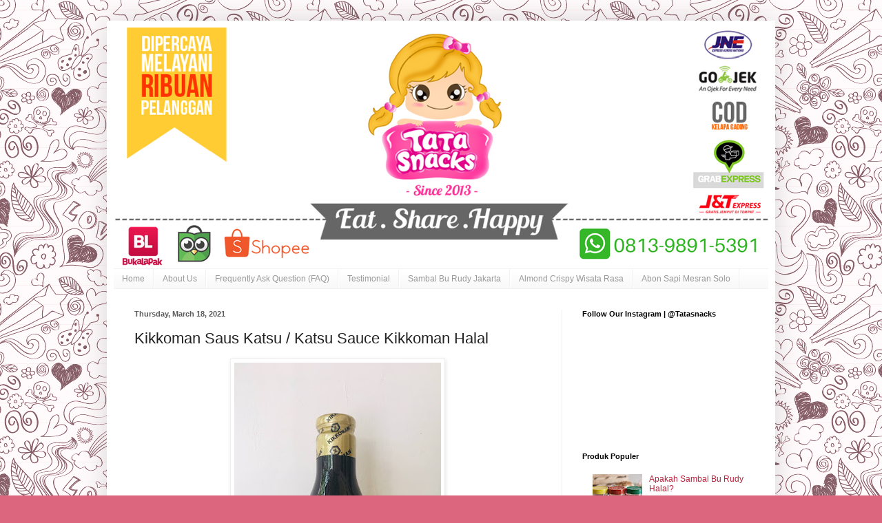

--- FILE ---
content_type: text/html; charset=UTF-8
request_url: https://www.tatasnacks.com/2021/03/kikkoman-saus-katsu-katsu-sauce.html
body_size: 19198
content:
<!DOCTYPE html>
<html class='v2' dir='ltr' xmlns='http://www.w3.org/1999/xhtml' xmlns:b='http://www.google.com/2005/gml/b' xmlns:data='http://www.google.com/2005/gml/data' xmlns:expr='http://www.google.com/2005/gml/expr'>
<head>
<link href='https://www.blogger.com/static/v1/widgets/335934321-css_bundle_v2.css' rel='stylesheet' type='text/css'/>
<meta content='CANCUfbld-TNfeDt54YOaibUWTffFLvcljIHfXDwhm4' name='google-site-verification'/>
<meta content='IE=EmulateIE7' http-equiv='X-UA-Compatible'/>
<meta content='m1l44zcc8zql5pm4c2umf5l6gjmk2w' name='facebook-domain-verification'/>
<meta content='width=1100' name='viewport'/>
<meta content='text/html; charset=UTF-8' http-equiv='Content-Type'/>
<meta content='blogger' name='generator'/>
<link href='https://www.tatasnacks.com/favicon.ico' rel='icon' type='image/x-icon'/>
<link href='https://www.tatasnacks.com/2021/03/kikkoman-saus-katsu-katsu-sauce.html' rel='canonical'/>
<link rel="alternate" type="application/atom+xml" title="Jual Bakpia Tugu Jogja Di Jakarta - Sambal Bu Rudy Surabaya di Jakarta Termurah  - Atom" href="https://www.tatasnacks.com/feeds/posts/default" />
<link rel="alternate" type="application/rss+xml" title="Jual Bakpia Tugu Jogja Di Jakarta - Sambal Bu Rudy Surabaya di Jakarta Termurah  - RSS" href="https://www.tatasnacks.com/feeds/posts/default?alt=rss" />
<link rel="service.post" type="application/atom+xml" title="Jual Bakpia Tugu Jogja Di Jakarta - Sambal Bu Rudy Surabaya di Jakarta Termurah  - Atom" href="https://www.blogger.com/feeds/5960210597172434880/posts/default" />

<link rel="alternate" type="application/atom+xml" title="Jual Bakpia Tugu Jogja Di Jakarta - Sambal Bu Rudy Surabaya di Jakarta Termurah  - Atom" href="https://www.tatasnacks.com/feeds/7029838322504475439/comments/default" />
<!--Can't find substitution for tag [blog.ieCssRetrofitLinks]-->
<link href='https://blogger.googleusercontent.com/img/b/R29vZ2xl/AVvXsEinQpU_B0c3ZEl5fxHePiwMkmOODL0iw501EGYwYB2nuy-hfY1FPApBgPDskz_K8fp6DBUO6yKod_lbukGabJnvrnJ60rdqzDwlNPMyDamYHp8kuzQfYR_ktiKwXyFnIFKRiG_bapjcuQ/w300-h400/WhatsApp+Image+2021-03-16+at+12.40.49+PM+%25282%2529.jpeg' rel='image_src'/>
<meta content='https://www.tatasnacks.com/2021/03/kikkoman-saus-katsu-katsu-sauce.html' property='og:url'/>
<meta content='Kikkoman Saus Katsu / Katsu Sauce Kikkoman Halal' property='og:title'/>
<meta content='Hai hai!~ Tatasnacks mau kenalin produk baru nih. Masih seputar bumbu/saus siap pakai. Siapa yang suka bikin katsu ala restauran dirumah? Se...' property='og:description'/>
<meta content='https://blogger.googleusercontent.com/img/b/R29vZ2xl/AVvXsEinQpU_B0c3ZEl5fxHePiwMkmOODL0iw501EGYwYB2nuy-hfY1FPApBgPDskz_K8fp6DBUO6yKod_lbukGabJnvrnJ60rdqzDwlNPMyDamYHp8kuzQfYR_ktiKwXyFnIFKRiG_bapjcuQ/w1200-h630-p-k-no-nu/WhatsApp+Image+2021-03-16+at+12.40.49+PM+%25282%2529.jpeg' property='og:image'/>
<title>Jual Bakpia Tugu Jogja Di Jakarta - Sambal Bu Rudy Surabaya di Jakarta Termurah : Kikkoman Saus Katsu / Katsu Sauce Kikkoman Halal</title>
<style id='page-skin-1' type='text/css'><!--
/*
-----------------------------------------------
Blogger Template Style
Name:     Simple
Designer: Blogger
URL:      www.blogger.com
----------------------------------------------- */
/* Variable definitions
====================
<Variable name="keycolor" description="Main Color" type="color" default="#66bbdd"/>
<Group description="Page Text" selector="body">
<Variable name="body.font" description="Font" type="font"
default="normal normal 12px Arial, Tahoma, Helvetica, FreeSans, sans-serif"/>
<Variable name="body.text.color" description="Text Color" type="color" default="#222222"/>
</Group>
<Group description="Backgrounds" selector=".body-fauxcolumns-outer">
<Variable name="body.background.color" description="Outer Background" type="color" default="#66bbdd"/>
<Variable name="content.background.color" description="Main Background" type="color" default="#ffffff"/>
<Variable name="header.background.color" description="Header Background" type="color" default="transparent"/>
</Group>
<Group description="Links" selector=".main-outer">
<Variable name="link.color" description="Link Color" type="color" default="#2288bb"/>
<Variable name="link.visited.color" description="Visited Color" type="color" default="#888888"/>
<Variable name="link.hover.color" description="Hover Color" type="color" default="#33aaff"/>
</Group>
<Group description="Blog Title" selector=".header h1">
<Variable name="header.font" description="Font" type="font"
default="normal normal 60px Arial, Tahoma, Helvetica, FreeSans, sans-serif"/>
<Variable name="header.text.color" description="Title Color" type="color" default="#3399bb" />
</Group>
<Group description="Blog Description" selector=".header .description">
<Variable name="description.text.color" description="Description Color" type="color"
default="#777777" />
</Group>
<Group description="Tabs Text" selector=".tabs-inner .widget li a">
<Variable name="tabs.font" description="Font" type="font"
default="normal normal 14px Arial, Tahoma, Helvetica, FreeSans, sans-serif"/>
<Variable name="tabs.text.color" description="Text Color" type="color" default="#999999"/>
<Variable name="tabs.selected.text.color" description="Selected Color" type="color" default="#000000"/>
</Group>
<Group description="Tabs Background" selector=".tabs-outer .PageList">
<Variable name="tabs.background.color" description="Background Color" type="color" default="#f5f5f5"/>
<Variable name="tabs.selected.background.color" description="Selected Color" type="color" default="#eeeeee"/>
</Group>
<Group description="Post Title" selector="h3.post-title, .comments h4">
<Variable name="post.title.font" description="Font" type="font"
default="normal normal 22px Arial, Tahoma, Helvetica, FreeSans, sans-serif"/>
</Group>
<Group description="Date Header" selector=".date-header">
<Variable name="date.header.color" description="Text Color" type="color"
default="#222222"/>
<Variable name="date.header.background.color" description="Background Color" type="color"
default="transparent"/>
<Variable name="date.header.font" description="Text Font" type="font"
default="normal bold 11px Arial, Tahoma, Helvetica, FreeSans, sans-serif"/>
<Variable name="date.header.padding" description="Date Header Padding" type="string" default="inherit"/>
<Variable name="date.header.letterspacing" description="Date Header Letter Spacing" type="string" default="inherit"/>
<Variable name="date.header.margin" description="Date Header Margin" type="string" default="inherit"/>
</Group>
<Group description="Post Footer" selector=".post-footer">
<Variable name="post.footer.text.color" description="Text Color" type="color" default="#666666"/>
<Variable name="post.footer.background.color" description="Background Color" type="color"
default="#f9f9f9"/>
<Variable name="post.footer.border.color" description="Shadow Color" type="color" default="#eeeeee"/>
</Group>
<Group description="Gadgets" selector="h2">
<Variable name="widget.title.font" description="Title Font" type="font"
default="normal bold 11px Arial, Tahoma, Helvetica, FreeSans, sans-serif"/>
<Variable name="widget.title.text.color" description="Title Color" type="color" default="#000000"/>
<Variable name="widget.alternate.text.color" description="Alternate Color" type="color" default="#999999"/>
</Group>
<Group description="Images" selector=".main-inner">
<Variable name="image.background.color" description="Background Color" type="color" default="#ffffff"/>
<Variable name="image.border.color" description="Border Color" type="color" default="#eeeeee"/>
<Variable name="image.text.color" description="Caption Text Color" type="color" default="#222222"/>
</Group>
<Group description="Accents" selector=".content-inner">
<Variable name="body.rule.color" description="Separator Line Color" type="color" default="#eeeeee"/>
<Variable name="tabs.border.color" description="Tabs Border Color" type="color" default="#eeeeee"/>
</Group>
<Variable name="body.background" description="Body Background" type="background"
color="#dd667f" default="$(color) none repeat scroll top left"/>
<Variable name="body.background.override" description="Body Background Override" type="string" default=""/>
<Variable name="body.background.gradient.cap" description="Body Gradient Cap" type="url"
default="url(https://resources.blogblog.com/blogblog/data/1kt/simple/gradients_light.png)"/>
<Variable name="body.background.gradient.tile" description="Body Gradient Tile" type="url"
default="url(https://resources.blogblog.com/blogblog/data/1kt/simple/body_gradient_tile_light.png)"/>
<Variable name="content.background.color.selector" description="Content Background Color Selector" type="string" default=".content-inner"/>
<Variable name="content.padding" description="Content Padding" type="length" default="10px" min="0" max="100px"/>
<Variable name="content.padding.horizontal" description="Content Horizontal Padding" type="length" default="10px" min="0" max="100px"/>
<Variable name="content.shadow.spread" description="Content Shadow Spread" type="length" default="40px" min="0" max="100px"/>
<Variable name="content.shadow.spread.webkit" description="Content Shadow Spread (WebKit)" type="length" default="5px" min="0" max="100px"/>
<Variable name="content.shadow.spread.ie" description="Content Shadow Spread (IE)" type="length" default="10px" min="0" max="100px"/>
<Variable name="main.border.width" description="Main Border Width" type="length" default="0" min="0" max="10px"/>
<Variable name="header.background.gradient" description="Header Gradient" type="url" default="none"/>
<Variable name="header.shadow.offset.left" description="Header Shadow Offset Left" type="length" default="-1px" min="-50px" max="50px"/>
<Variable name="header.shadow.offset.top" description="Header Shadow Offset Top" type="length" default="-1px" min="-50px" max="50px"/>
<Variable name="header.shadow.spread" description="Header Shadow Spread" type="length" default="1px" min="0" max="100px"/>
<Variable name="header.padding" description="Header Padding" type="length" default="30px" min="0" max="100px"/>
<Variable name="header.border.size" description="Header Border Size" type="length" default="1px" min="0" max="10px"/>
<Variable name="header.bottom.border.size" description="Header Bottom Border Size" type="length" default="1px" min="0" max="10px"/>
<Variable name="header.border.horizontalsize" description="Header Horizontal Border Size" type="length" default="0" min="0" max="10px"/>
<Variable name="description.text.size" description="Description Text Size" type="string" default="140%"/>
<Variable name="tabs.margin.top" description="Tabs Margin Top" type="length" default="0" min="0" max="100px"/>
<Variable name="tabs.margin.side" description="Tabs Side Margin" type="length" default="30px" min="0" max="100px"/>
<Variable name="tabs.background.gradient" description="Tabs Background Gradient" type="url"
default="url(https://resources.blogblog.com/blogblog/data/1kt/simple/gradients_light.png)"/>
<Variable name="tabs.border.width" description="Tabs Border Width" type="length" default="1px" min="0" max="10px"/>
<Variable name="tabs.bevel.border.width" description="Tabs Bevel Border Width" type="length" default="1px" min="0" max="10px"/>
<Variable name="post.margin.bottom" description="Post Bottom Margin" type="length" default="25px" min="0" max="100px"/>
<Variable name="image.border.small.size" description="Image Border Small Size" type="length" default="2px" min="0" max="10px"/>
<Variable name="image.border.large.size" description="Image Border Large Size" type="length" default="5px" min="0" max="10px"/>
<Variable name="page.width.selector" description="Page Width Selector" type="string" default=".region-inner"/>
<Variable name="page.width" description="Page Width" type="string" default="auto"/>
<Variable name="main.section.margin" description="Main Section Margin" type="length" default="15px" min="0" max="100px"/>
<Variable name="main.padding" description="Main Padding" type="length" default="15px" min="0" max="100px"/>
<Variable name="main.padding.top" description="Main Padding Top" type="length" default="30px" min="0" max="100px"/>
<Variable name="main.padding.bottom" description="Main Padding Bottom" type="length" default="30px" min="0" max="100px"/>
<Variable name="paging.background"
color="#ffffff"
description="Background of blog paging area" type="background"
default="transparent none no-repeat scroll top center"/>
<Variable name="footer.bevel" description="Bevel border length of footer" type="length" default="0" min="0" max="10px"/>
<Variable name="mobile.background.overlay" description="Mobile Background Overlay" type="string"
default="transparent none repeat scroll top left"/>
<Variable name="mobile.background.size" description="Mobile Background Size" type="string" default="auto"/>
<Variable name="mobile.button.color" description="Mobile Button Color" type="color" default="#ffffff" />
<Variable name="startSide" description="Side where text starts in blog language" type="automatic" default="left"/>
<Variable name="endSide" description="Side where text ends in blog language" type="automatic" default="right"/>
*/
/* Content
----------------------------------------------- */
body {
font: normal normal 12px Arial, Tahoma, Helvetica, FreeSans, sans-serif;
color: #222222;
background: #dd667f url(//themes.googleusercontent.com/image?id=0BwVBOzw_-hbMYTNmMDk0MGItYzY5ZS00ZGIxLWIzOTgtNWJiMjQ0ZmI5NGM2) repeat scroll top center /* Credit: latex (http://www.istockphoto.com/googleimages.php?id=8706225&platform=blogger) */;
padding: 0 40px 40px 40px;
}
html body .region-inner {
min-width: 0;
max-width: 100%;
width: auto;
}
h2 {
font-size: 22px;
}
a:link {
text-decoration:none;
color: #bb213a;
}
a:visited {
text-decoration:none;
color: #888888;
}
a:hover {
text-decoration:underline;
color: #ff3243;
}
.body-fauxcolumn-outer .fauxcolumn-inner {
background: transparent none repeat scroll top left;
_background-image: none;
}
.body-fauxcolumn-outer .cap-top {
position: absolute;
z-index: 1;
height: 400px;
width: 100%;
}
.body-fauxcolumn-outer .cap-top .cap-left {
width: 100%;
background: transparent none repeat-x scroll top left;
_background-image: none;
}
.content-outer {
-moz-box-shadow: 0 0 40px rgba(0, 0, 0, .15);
-webkit-box-shadow: 0 0 5px rgba(0, 0, 0, .15);
-goog-ms-box-shadow: 0 0 10px #333333;
box-shadow: 0 0 40px rgba(0, 0, 0, .15);
margin-bottom: 1px;
}
.content-inner {
padding: 10px 10px;
}
.content-inner {
background-color: #ffffff;
}
/* Header
----------------------------------------------- */
.header-outer {
background: transparent none repeat-x scroll 0 -400px;
_background-image: none;
}
.Header h1 {
font: normal normal 32px Arial, Tahoma, Helvetica, FreeSans, sans-serif;
color: #bb3254;
text-shadow: -1px -1px 1px rgba(0, 0, 0, .2);
}
.Header h1 a {
color: #bb3254;
}
.Header .description {
font-size: 140%;
color: #777777;
}
.header-inner .Header .titlewrapper {
padding: 22px 30px;
}
.header-inner .Header .descriptionwrapper {
padding: 0 30px;
}
/* Tabs
----------------------------------------------- */
.tabs-inner .section:first-child {
border-top: 1px solid #f2f2f2;
}
.tabs-inner .section:first-child ul {
margin-top: -1px;
border-top: 1px solid #f2f2f2;
border-left: 0 solid #f2f2f2;
border-right: 0 solid #f2f2f2;
}
.tabs-inner .widget ul {
background: #f5f5f5 url(//www.blogblog.com/1kt/simple/gradients_light.png) repeat-x scroll 0 -800px;
_background-image: none;
border-bottom: 1px solid #f2f2f2;
margin-top: 0;
margin-left: -30px;
margin-right: -30px;
}
.tabs-inner .widget li a {
display: inline-block;
padding: .6em 1em;
font: normal normal 12px Arial, Tahoma, Helvetica, FreeSans, sans-serif;
color: #999999;
border-left: 1px solid #ffffff;
border-right: 1px solid #f2f2f2;
}
.tabs-inner .widget li:first-child a {
border-left: none;
}
.tabs-inner .widget li.selected a, .tabs-inner .widget li a:hover {
color: #000000;
background-color: #eeeeee;
text-decoration: none;
}
/* Columns
----------------------------------------------- */
.main-outer {
border-top: 0 solid #eeeeee;
}
.fauxcolumn-left-outer .fauxcolumn-inner {
border-right: 1px solid #eeeeee;
}
.fauxcolumn-right-outer .fauxcolumn-inner {
border-left: 1px solid #eeeeee;
}
/* Headings
----------------------------------------------- */
div.widget > h2,
div.widget h2.title {
margin: 0 0 1em 0;
font: normal bold 11px Arial, Tahoma, Helvetica, FreeSans, sans-serif;
color: #000000;
}
/* Widgets
----------------------------------------------- */
.widget .zippy {
color: #999999;
text-shadow: 2px 2px 1px rgba(0, 0, 0, .1);
}
.widget .popular-posts ul {
list-style: none;
}
/* Posts
----------------------------------------------- */
h2.date-header {
font: normal bold 11px Arial, Tahoma, Helvetica, FreeSans, sans-serif;
}
.date-header span {
background-color: transparent;
color: #5a5a5a;
padding: inherit;
letter-spacing: inherit;
margin: inherit;
}
.main-inner {
padding-top: 30px;
padding-bottom: 30px;
}
.main-inner .column-center-inner {
padding: 0 15px;
}
.main-inner .column-center-inner .section {
margin: 0 15px;
}
.post {
margin: 0 0 25px 0;
}
h3.post-title, .comments h4 {
font: normal normal 22px Arial, Tahoma, Helvetica, FreeSans, sans-serif;
margin: .75em 0 0;
}
.post-body {
font-size: 110%;
line-height: 1.4;
position: relative;
}
.post-body img, .post-body .tr-caption-container, .Profile img, .Image img,
.BlogList .item-thumbnail img {
padding: 2px;
background: #ffffff;
border: 1px solid #eeeeee;
-moz-box-shadow: 1px 1px 5px rgba(0, 0, 0, .1);
-webkit-box-shadow: 1px 1px 5px rgba(0, 0, 0, .1);
box-shadow: 1px 1px 5px rgba(0, 0, 0, .1);
}
.post-body img, .post-body .tr-caption-container {
padding: 5px;
}
.post-body .tr-caption-container {
color: #5a5a5a;
}
.post-body .tr-caption-container img {
padding: 0;
background: transparent;
border: none;
-moz-box-shadow: 0 0 0 rgba(0, 0, 0, .1);
-webkit-box-shadow: 0 0 0 rgba(0, 0, 0, .1);
box-shadow: 0 0 0 rgba(0, 0, 0, .1);
}
.post-header {
margin: 0 0 1.5em;
line-height: 1.6;
font-size: 90%;
}
.post-footer {
margin: 20px -2px 0;
padding: 5px 10px;
color: #666666;
background-color: #f9f9f9;
border-bottom: 1px solid #eeeeee;
line-height: 1.6;
font-size: 90%;
}
#comments .comment-author {
padding-top: 1.5em;
border-top: 1px solid #eeeeee;
background-position: 0 1.5em;
}
#comments .comment-author:first-child {
padding-top: 0;
border-top: none;
}
.avatar-image-container {
margin: .2em 0 0;
}
#comments .avatar-image-container img {
border: 1px solid #eeeeee;
}
/* Comments
----------------------------------------------- */
.comments .comments-content .icon.blog-author {
background-repeat: no-repeat;
background-image: url([data-uri]);
}
.comments .comments-content .loadmore a {
border-top: 1px solid #999999;
border-bottom: 1px solid #999999;
}
.comments .comment-thread.inline-thread {
background-color: #f9f9f9;
}
.comments .continue {
border-top: 2px solid #999999;
}
/* Accents
---------------------------------------------- */
.section-columns td.columns-cell {
border-left: 1px solid #eeeeee;
}
.blog-pager {
background: transparent none no-repeat scroll top center;
}
.blog-pager-older-link, .home-link,
.blog-pager-newer-link {
background-color: #ffffff;
padding: 5px;
}
.footer-outer {
border-top: 0 dashed #bbbbbb;
}
/* Mobile
----------------------------------------------- */
body.mobile  {
background-size: auto;
}
.mobile .body-fauxcolumn-outer {
background: transparent none repeat scroll top left;
}
.mobile .body-fauxcolumn-outer .cap-top {
background-size: 100% auto;
}
.mobile .content-outer {
-webkit-box-shadow: 0 0 3px rgba(0, 0, 0, .15);
box-shadow: 0 0 3px rgba(0, 0, 0, .15);
}
.mobile .tabs-inner .widget ul {
margin-left: 0;
margin-right: 0;
}
.mobile .post {
margin: 0;
}
.mobile .main-inner .column-center-inner .section {
margin: 0;
}
.mobile .date-header span {
padding: 0.1em 10px;
margin: 0 -10px;
}
.mobile h3.post-title {
margin: 0;
}
.mobile .blog-pager {
background: transparent none no-repeat scroll top center;
}
.mobile .footer-outer {
border-top: none;
}
.mobile .main-inner, .mobile .footer-inner {
background-color: #ffffff;
}
.mobile-index-contents {
color: #222222;
}
.mobile-link-button {
background-color: #bb213a;
}
.mobile-link-button a:link, .mobile-link-button a:visited {
color: #ffffff;
}
.mobile .tabs-inner .section:first-child {
border-top: none;
}
.mobile .tabs-inner .PageList .widget-content {
background-color: #eeeeee;
color: #000000;
border-top: 1px solid #f2f2f2;
border-bottom: 1px solid #f2f2f2;
}
.mobile .tabs-inner .PageList .widget-content .pagelist-arrow {
border-left: 1px solid #f2f2f2;
}
a.btn {display:inline-block;position:relative;font-family:inherit;text-decoration:none;font-weight:700;background:#30abd5;letter-spacing:.5px;padding:10px 10px;margin:10px;color:#fff;box-shadow:inset 0 0 0 #22313F;font-size:16px;text-transform:uppercase;border-radius:3px;transition:all 0.3s ease-out;}
a.btn:hover {background:#EF5223;color:#fff;}
a.btn:active {color:#EF5223;}
a.btn.warn {background:#EF5223;color:#fff}
a.btn.warn:hover {background:#30abd5;color:#fff}
a.btn.warn:active {background:#EF5223;color:#fff}
a.btnx{
background:    #ff9900;
border-radius: 1000px;
width:         200px;
height:        50px;
color:         #ffffff;
display:       inline-block;
font:          normal normal 20px/50px "Open Sans", sans-serif;
text-align:    center;
}
.mobile .btnx{
background:    #ff9900;
border-radius: 1000px;
width:         200px;
height:        50px;
color:         #ffffff;
display:       inline-block;
font:          normal normal 20px/50px "Open Sans", sans-serif;
text-align:    center;
}

--></style>
<style id='template-skin-1' type='text/css'><!--
body {
min-width: 970px;
}
.content-outer, .content-fauxcolumn-outer, .region-inner {
min-width: 970px;
max-width: 970px;
_width: 970px;
}
.main-inner .columns {
padding-left: 0px;
padding-right: 300px;
}
.main-inner .fauxcolumn-center-outer {
left: 0px;
right: 300px;
/* IE6 does not respect left and right together */
_width: expression(this.parentNode.offsetWidth -
parseInt("0px") -
parseInt("300px") + 'px');
}
.main-inner .fauxcolumn-left-outer {
width: 0px;
}
.main-inner .fauxcolumn-right-outer {
width: 300px;
}
.main-inner .column-left-outer {
width: 0px;
right: 100%;
margin-left: -0px;
}
.main-inner .column-right-outer {
width: 300px;
margin-right: -300px;
}
#layout {
min-width: 0;
}
#layout .content-outer {
min-width: 0;
width: 800px;
}
#layout .region-inner {
min-width: 0;
width: auto;
}
--></style>
<!-- Facebook Pixel Code -->
<script>
    !function(f,b,e,v,n,t,s){if(f.fbq)return;n=f.fbq=function(){n.callMethod?
    n.callMethod.apply(n,arguments):n.queue.push(arguments)};if(!f._fbq)f._fbq=n;
    n.push=n;n.loaded=!0;n.version='2.0';n.queue=[];t=b.createElement(e);t.async=!0;
    t.src=v;s=b.getElementsByTagName(e)[0];s.parentNode.insertBefore(t,s)}(window,
    document,'script','https://connect.facebook.net/en_US/fbevents.js');
    // Insert Your Facebook Pixel ID below. 
    fbq('init', '1673838699317137');
    fbq('track', 'PageView');
    </script>
<!-- Insert Your Facebook Pixel ID below. -->
<noscript><img height='1' src='https://www.facebook.com/tr?id=&ev=PageView&noscript=1' style='display:none' width='1'/></noscript>
<!-- End Facebook Pixel Code -->
<script src="//ajax.googleapis.com/ajax/libs/jquery/1.9.0/jquery.min.js" type="text/javascript"></script>
<script type='text/javascript'>
//<![CDATA[

/* ------------------------------------------------------------------------
	s3Slider

	Developped By: Boban KariÅ¡ik -> http://www.serie3.info/
 CSS Help: MÃ©szÃ¡ros RÃ³bert -> http://www.perspectived.com/
	Version: 1.0

	Copyright: Feel free to redistribute the script/modify it, as
			   long as you leave my infos at the top.
-------------------------------------------------------------------------- */

(function($){

$.fn.s3Slider = function(vars) {

 var element     = this;
 var timeOut     = (vars.timeOut != undefined) ? vars.timeOut : 4000;
 var current     = null;
 var timeOutFn   = null;
 var faderStat   = true;
 var mOver       = false;
 var items       = $("#" + element[0].id + "Content ." + element[0].id + "Image");
 var itemsSpan   = $("#" + element[0].id + "Content ." + element[0].id + "Image span");

 items.each(function(i) {

     $(items[i]).mouseover(function() {
        mOver = true;
     });

     $(items[i]).mouseout(function() {
         mOver   = false;
         fadeElement(true);
     });

 });

 var fadeElement = function(isMouseOut) {
     var thisTimeOut = (isMouseOut) ? (timeOut/2) : timeOut;
     thisTimeOut = (faderStat) ? 10 : thisTimeOut;
     if(items.length > 0) {
         timeOutFn = setTimeout(makeSlider, thisTimeOut);
     } else {
         console.log("Poof..");
     }
 }

 var makeSlider = function() {
     current = (current != null) ? current : items[(items.length-1)];
     var currNo      = jQuery.inArray(current, items) + 1
     currNo = (currNo == items.length) ? 0 : (currNo - 1);
     var newMargin   = $(element).width() * currNo;
     if(faderStat == true) {
         if(!mOver) {
             $(items[currNo]).fadeIn((timeOut/6), function() {
                 if($(itemsSpan[currNo]).css('bottom') == 0) {
                     $(itemsSpan[currNo]).slideUp((timeOut/6), function() {
                         faderStat = false;
                         current = items[currNo];
                         if(!mOver) {
                             fadeElement(false);
                         }
                     });
                 } else {
                     $(itemsSpan[currNo]).slideDown((timeOut/6), function() {
                         faderStat = false;
                         current = items[currNo];
                         if(!mOver) {
                             fadeElement(false);
                         }
                     });
                 }
             });
         }
     } else {
         if(!mOver) {
             if($(itemsSpan[currNo]).css('bottom') == 0) {
                 $(itemsSpan[currNo]).slideDown((timeOut/6), function() {
                     $(items[currNo]).fadeOut((timeOut/6), function() {
                         faderStat = true;
                         current = items[(currNo+1)];
                         if(!mOver) {
                             fadeElement(false);
                         }
                     });
                 });
             } else {
                 $(itemsSpan[currNo]).slideUp((timeOut/6), function() {
                 $(items[currNo]).fadeOut((timeOut/6), function() {
                         faderStat = true;
                         current = items[(currNo+1)];
                         if(!mOver) {
                             fadeElement(false);
                         }
                     });
                 });
             }
         }
     }
 }

 makeSlider();

};

})(jQuery);

//]]>
</script>
<script type='text/javascript'>
$(document).ready(function() {
$('#s3slider').s3Slider({
timeOut: 4000
});
});
</script>
<style type='text/css'>
#s3slider {
background:#000000;
border:1px solid #818e8f;
width: 750px;
height: 250px;
position: relative;
overflow: hidden;
}
#s3sliderContent {
width: 750px;
position: absolute;
top:0px;
padding: 0px;
margin: 0px;
}
.s3sliderImage {
float: left;
position: relative;
display: none;
}
.s3sliderImage span {
position: absolute;
left: 0;
font: 15px Trebuchet MS, sans-serif;
padding: 10px 0px;
width: 550px;
background-color: #000;
filter: alpha(opacity=80);
-moz-opacity: 0.8;
-khtml-opacity: 0.8;
opacity: 0.8;
color: #fff;
display: none;
bottom: 0;
text-align:center;
}
.clear {
clear: both;
}
</style>
<link href='https://www.blogger.com/dyn-css/authorization.css?targetBlogID=5960210597172434880&amp;zx=15a78d1e-7dcd-4a6d-bbf6-404bc7d9c3d9' media='none' onload='if(media!=&#39;all&#39;)media=&#39;all&#39;' rel='stylesheet'/><noscript><link href='https://www.blogger.com/dyn-css/authorization.css?targetBlogID=5960210597172434880&amp;zx=15a78d1e-7dcd-4a6d-bbf6-404bc7d9c3d9' rel='stylesheet'/></noscript>
<meta name='google-adsense-platform-account' content='ca-host-pub-1556223355139109'/>
<meta name='google-adsense-platform-domain' content='blogspot.com'/>

</head>
<body class='loading'>
<script type='text/javascript'>
var google_tag_params = {
ecomm_prodid: 'REPLACE_WITH_VALUE',
ecomm_pagetype: 'REPLACE_WITH_VALUE',
ecomm_totalvalue: 'REPLACE_WITH_VALUE',
};
</script>
<script type='text/javascript'>
/* <![CDATA[ */
var google_conversion_id = 1000852767;
var google_custom_params = window.google_tag_params;
var google_remarketing_only = true;
/* ]]> */
</script>
<script src='//www.googleadservices.com/pagead/conversion.js' type='text/javascript'>
</script>
<noscript>
<div style='display:inline;'>
<img alt='' height='1' src='//googleads.g.doubleclick.net/pagead/viewthroughconversion/1000852767/?value=0&guid=ON&script=0' style='border-style:none;' width='1'/>
</div>
</noscript>
<div id='fb-root'></div>
<script>(function(d, s, id) {
  var js, fjs = d.getElementsByTagName(s)[0];
  if (d.getElementById(id)) return;
  js = d.createElement(s); js.id = id;
  js.src = "//connect.facebook.net/en_GB/all.js#xfbml=1";
  fjs.parentNode.insertBefore(js, fjs);
}(document, 'script', 'facebook-jssdk'));</script>
<div class='navbar no-items section' id='navbar'>
</div>
<div class='body-fauxcolumns'>
<div class='fauxcolumn-outer body-fauxcolumn-outer'>
<div class='cap-top'>
<div class='cap-left'></div>
<div class='cap-right'></div>
</div>
<div class='fauxborder-left'>
<div class='fauxborder-right'></div>
<div class='fauxcolumn-inner'>
</div>
</div>
<div class='cap-bottom'>
<div class='cap-left'></div>
<div class='cap-right'></div>
</div>
</div>
</div>
<div class='content'>
<div class='content-fauxcolumns'>
<div class='fauxcolumn-outer content-fauxcolumn-outer'>
<div class='cap-top'>
<div class='cap-left'></div>
<div class='cap-right'></div>
</div>
<div class='fauxborder-left'>
<div class='fauxborder-right'></div>
<div class='fauxcolumn-inner'>
</div>
</div>
<div class='cap-bottom'>
<div class='cap-left'></div>
<div class='cap-right'></div>
</div>
</div>
</div>
<div class='content-outer'>
<div class='content-cap-top cap-top'>
<div class='cap-left'></div>
<div class='cap-right'></div>
</div>
<div class='fauxborder-left content-fauxborder-left'>
<div class='fauxborder-right content-fauxborder-right'></div>
<div class='content-inner'>
<header>
<div class='header-outer'>
<div class='header-cap-top cap-top'>
<div class='cap-left'></div>
<div class='cap-right'></div>
</div>
<div class='fauxborder-left header-fauxborder-left'>
<div class='fauxborder-right header-fauxborder-right'></div>
<div class='region-inner header-inner'>
<div class='header section' id='header'><div class='widget Header' data-version='1' id='Header1'>
<div id='header-inner'>
<a href='https://www.tatasnacks.com/' style='display: block'>
<img alt='Jual Bakpia Tugu Jogja Di Jakarta - Sambal Bu Rudy Surabaya di Jakarta Termurah ' height='350px; ' id='Header1_headerimg' src='https://blogger.googleusercontent.com/img/b/R29vZ2xl/AVvXsEh1UVjWgtzR9R-OmqhVEE3tFD-B2KUnoni7GpC-JxU59Amq0Ipu0WCp-R3ayUZTzxyMZBozTz86jd-BTETAOOjh65fR5qoGgoijKHl79bXXbs9KCzX6M6ghoia69RWxkBRUQf-e049JAg/s1600/Sambal+Bu+Rudy+Jakarta%25281%2529.png' style='display: block' width='960px; '/>
</a>
</div>
</div></div>
</div>
</div>
<div class='header-cap-bottom cap-bottom'>
<div class='cap-left'></div>
<div class='cap-right'></div>
</div>
</div>
</header>
<div class='tabs-outer'>
<div class='tabs-cap-top cap-top'>
<div class='cap-left'></div>
<div class='cap-right'></div>
</div>
<div class='fauxborder-left tabs-fauxborder-left'>
<div class='fauxborder-right tabs-fauxborder-right'></div>
<div class='region-inner tabs-inner'>
<div class='tabs section' id='crosscol'><div class='widget PageList' data-version='1' id='PageList1'>
<h2>Laman</h2>
<div class='widget-content'>
<ul>
<li>
<a href='https://www.tatasnacks.com/'>Home</a>
</li>
<li>
<a href='https://www.tatasnacks.com/p/kontak-kami.html'>About Us</a>
</li>
<li>
<a href='https://www.tatasnacks.com/p/faq.html'>Frequently Ask Question (FAQ)</a>
</li>
<li>
<a href='https://www.tatasnacks.com/p/katalog-lengkap.html'>Testimonial</a>
</li>
<li>
<a href='https://www.tatasnacks.com/p/sambal-bu-rudy-jakarta.html'>Sambal Bu Rudy Jakarta</a>
</li>
<li>
<a href='https://www.tatasnacks.com/p/almond-crispy-wisata-rasa.html'>Almond Crispy Wisata Rasa</a>
</li>
<li>
<a href='https://www.tatasnacks.com/p/abon-sapi-mesran-solo.html'>Abon Sapi Mesran Solo</a>
</li>
</ul>
<div class='clear'></div>
</div>
</div></div>
<div class='tabs no-items section' id='crosscol-overflow'></div>
</div>
</div>
<div class='tabs-cap-bottom cap-bottom'>
<div class='cap-left'></div>
<div class='cap-right'></div>
</div>
</div>
<div class='main-outer'>
<div class='main-cap-top cap-top'>
<div class='cap-left'></div>
<div class='cap-right'></div>
</div>
<div class='fauxborder-left main-fauxborder-left'>
<div class='fauxborder-right main-fauxborder-right'></div>
<div class='region-inner main-inner'>
<div class='columns fauxcolumns'>
<div class='fauxcolumn-outer fauxcolumn-center-outer'>
<div class='cap-top'>
<div class='cap-left'></div>
<div class='cap-right'></div>
</div>
<div class='fauxborder-left'>
<div class='fauxborder-right'></div>
<div class='fauxcolumn-inner'>
</div>
</div>
<div class='cap-bottom'>
<div class='cap-left'></div>
<div class='cap-right'></div>
</div>
</div>
<div class='fauxcolumn-outer fauxcolumn-left-outer'>
<div class='cap-top'>
<div class='cap-left'></div>
<div class='cap-right'></div>
</div>
<div class='fauxborder-left'>
<div class='fauxborder-right'></div>
<div class='fauxcolumn-inner'>
</div>
</div>
<div class='cap-bottom'>
<div class='cap-left'></div>
<div class='cap-right'></div>
</div>
</div>
<div class='fauxcolumn-outer fauxcolumn-right-outer'>
<div class='cap-top'>
<div class='cap-left'></div>
<div class='cap-right'></div>
</div>
<div class='fauxborder-left'>
<div class='fauxborder-right'></div>
<div class='fauxcolumn-inner'>
</div>
</div>
<div class='cap-bottom'>
<div class='cap-left'></div>
<div class='cap-right'></div>
</div>
</div>
<!-- corrects IE6 width calculation -->
<div class='columns-inner'>
<div class='column-center-outer'>
<div class='column-center-inner'>
<div class='main section' id='main'><div class='widget Blog' data-version='1' id='Blog1'>
<div class='blog-posts hfeed'>

          <div class="date-outer">
        
<h2 class='date-header'><span>Thursday, March 18, 2021</span></h2>

          <div class="date-posts">
        
<div class='post-outer'>
<div class='post hentry' itemprop='blogPost' itemscope='itemscope' itemtype='http://schema.org/BlogPosting'>
<meta content='https://blogger.googleusercontent.com/img/b/R29vZ2xl/AVvXsEinQpU_B0c3ZEl5fxHePiwMkmOODL0iw501EGYwYB2nuy-hfY1FPApBgPDskz_K8fp6DBUO6yKod_lbukGabJnvrnJ60rdqzDwlNPMyDamYHp8kuzQfYR_ktiKwXyFnIFKRiG_bapjcuQ/w300-h400/WhatsApp+Image+2021-03-16+at+12.40.49+PM+%25282%2529.jpeg' itemprop='image_url'/>
<meta content='5960210597172434880' itemprop='blogId'/>
<meta content='7029838322504475439' itemprop='postId'/>
<a name='7029838322504475439'></a>
<h3 class='post-title entry-title' itemprop='name'>
Kikkoman Saus Katsu / Katsu Sauce Kikkoman Halal
</h3>
<div class='post-header'>
<div class='post-header-line-1'></div>
</div>
<div class='post-body entry-content' id='post-body-7029838322504475439' itemprop='description articleBody'>
<style>.deskripsi td,tr{border:solid 1px #ccc;}</style><div class="separator" style="clear: both; text-align: center;"><a href="https://blogger.googleusercontent.com/img/b/R29vZ2xl/AVvXsEinQpU_B0c3ZEl5fxHePiwMkmOODL0iw501EGYwYB2nuy-hfY1FPApBgPDskz_K8fp6DBUO6yKod_lbukGabJnvrnJ60rdqzDwlNPMyDamYHp8kuzQfYR_ktiKwXyFnIFKRiG_bapjcuQ/s1280/WhatsApp+Image+2021-03-16+at+12.40.49+PM+%25282%2529.jpeg" imageanchor="1" style="margin-left: 1em; margin-right: 1em;"><span style="font-family: georgia;"><img border="0" data-original-height="1280" data-original-width="959" height="400" src="https://blogger.googleusercontent.com/img/b/R29vZ2xl/AVvXsEinQpU_B0c3ZEl5fxHePiwMkmOODL0iw501EGYwYB2nuy-hfY1FPApBgPDskz_K8fp6DBUO6yKod_lbukGabJnvrnJ60rdqzDwlNPMyDamYHp8kuzQfYR_ktiKwXyFnIFKRiG_bapjcuQ/w300-h400/WhatsApp+Image+2021-03-16+at+12.40.49+PM+%25282%2529.jpeg" width="300" /></span></a></div><div class="separator" style="clear: both; text-align: center;"><span style="font-family: georgia;"><br /></span></div><div class="separator" style="clear: both; text-align: left;"><div class="separator" style="clear: both;"><div class="separator" style="clear: both;"><p><span style="font-family: georgia;">Hai hai!~<br />Tatasnacks mau kenalin produk baru nih.</span></p><p><span style="font-family: georgia;">Masih seputar bumbu/saus siap pakai.<br />Siapa yang suka bikin katsu ala restauran dirumah?<br /></span></p></div></div><div class="separator" style="clear: both;"><div class="separator" style="clear: both;"><p><span style="font-family: georgia;">Sekarang gak perlu jauh-jauh ke&nbsp; restauran mahal buat makan katsu enak dengan sausnya. Cukup order saus katsu dari Kikkoman ini ajaaa!</span></p></div><div class="separator" style="clear: both;"><p><span style="font-family: georgia;">Sekarang di Tatasnacks jual Saus Katsu atau Katsu Sauce by Kikkoman yang siap pakai nih.&nbsp;</span></p></div><div class="separator" style="clear: both;"><p><span style="font-family: georgia;">Masak dirumah jadi lebih mudah, no ribet-ribet deh..</span></p></div><div class="separator" style="clear: both;"><p><span style="font-family: georgia;">Halal MUI<br />Isi 300gram&nbsp;</span></p><p>Pengiriman dari Jakarta Utara yaa</p></div><div class="separator" style="clear: both;"><p><span style="font-family: georgia;"><span><span><span><span style="background-color: white;">Format order:</span><br style="background-color: white;" /><span style="background-color: white;">nama &#65291; alamat &#65291; hp &#65291; orderan</span></span></span><br /><span><span><span><span><span><span><span><span><span><span><span><span><span><span><span><span style="background-color: white;"><br /></span></span></span></span></span></span></span></span></span></span></span></span></span></span></span></span></span></span><span><span style="background-color: white;">Order hub:</span><br style="background-color: white;" /><span style="background-color: white;">Line @tatasnacks (pakai @ )</span><br style="background-color: white;" /><span style="background-color: white;">WA 0813-9891-5391 (NO CALL, chat only) 😊</span></span><span><span><span><span><span><span><span><span><span><span><span style="background-color: white;">&nbsp;</span></span></span></span></span></span></span></span></span></span></span><br /><span><br /></span><span><span><span><span><span><span><span><span><span><span><span><span><span><span><span><span style="background-color: white;">Atau bisa juga langsung kirim format order ke link ini yaa :)</span></span></span></span></span></span></span></span></span></span></span></span></span></span></span></span><span>&nbsp;</span><br /><span><br /></span><span><span><span><span><span><span><span><span><span><span><span><span><span><span><span><a href="http://www.rekap.in/waini/081398915391">Order online</a></span></span></span></span></span></span></span></span></span></span></span></span></span></span></span><span><span><span><span><span><span><span><span><span><span><span style="background-color: white;">&nbsp;</span></span></span></span></span></span></span></span></span></span></span><br /><span><br /></span><span><span style="background-color: white;">Bisa juga order di&nbsp;</span><a href="http://www.tokopedia.com/tatasnacks" style="background-color: white; text-decoration-line: none;">Tokopedia</a><span style="background-color: white;">,&nbsp;</span><a href="http://www.shopee.co.id/tatasnacks" style="background-color: white; text-decoration-line: none;">Shopee</a><span style="background-color: white;">, dan&nbsp;</span><a href="http://www.bukalapak.com/tatasnacks" style="background-color: white; text-decoration-line: none;">Bukalapak</a><br style="background-color: white;" /><span style="background-color: white;">Untuk katalog produk kami, bisa dilihat di&nbsp;</span><a href="http://www.instagram.com/katalogtatasnacks">Instagram</a><br style="background-color: white;" /><span style="background-color: white;">Untuk testimoni, bisa dilihat di&nbsp;</span><a href="http://www.instagram.com/testimonitatasnacks" style="background-color: white; text-decoration-line: none;">Instagram</a></span><br /><span><span><span><span><span><span><span><span><span><span><span><span><span><span><span><span style="background-color: white;">&nbsp;</span></span></span></span></span></span></span></span></span></span></span></span></span></span></span></span></p><p><span style="font-family: georgia;"><span><span><span><span><span><span><span><span><span><span><span><span><span><span><span style="background-color: white;">Thank you 💕💕</span></span></span></span></span></span></span></span></span></span></span></span></span></span></span></span></p></div></div></div><span style="font-family: georgia;">#katsusaus #sauskatsu #katsusauskikkoman #kikkomansauskatsu #sausbotolan #sauskatsusiapmakan #sauskikkoman&nbsp;</span>
<div style='clear: both;'></div>
</div>
<div class='post-footer'>
<div class='post-footer-line post-footer-line-1'><span class='post-author vcard'>
Posted by
<span class='fn' itemprop='author' itemscope='itemscope' itemtype='http://schema.org/Person'>
<meta content='https://www.blogger.com/profile/05613419936918031090' itemprop='url'/>
<a href='https://www.blogger.com/profile/05613419936918031090' rel='author' title='author profile'>
<span itemprop='name'>Tataratara Online Snacks</span>
</a>
</span>
</span>
<span class='post-timestamp'>
at
<meta content='https://www.tatasnacks.com/2021/03/kikkoman-saus-katsu-katsu-sauce.html' itemprop='url'/>
<a class='timestamp-link' href='https://www.tatasnacks.com/2021/03/kikkoman-saus-katsu-katsu-sauce.html' rel='bookmark' title='permanent link'><abbr class='published' itemprop='datePublished' title='2021-03-18T13:35:00+07:00'>1:35&#8239;PM</abbr></a>
</span>
<span class='post-comment-link'>
</span>
<span class='post-icons'>
<span class='item-control blog-admin pid-2006965261'>
<a href='https://www.blogger.com/post-edit.g?blogID=5960210597172434880&postID=7029838322504475439&from=pencil' title='Edit Post'>
<img alt='' class='icon-action' height='18' src='https://resources.blogblog.com/img/icon18_edit_allbkg.gif' width='18'/>
</a>
</span>
</span>
<div class='post-share-buttons goog-inline-block'>
<a class='goog-inline-block share-button sb-email' href='https://www.blogger.com/share-post.g?blogID=5960210597172434880&postID=7029838322504475439&target=email' target='_blank' title='Email This'><span class='share-button-link-text'>Email This</span></a><a class='goog-inline-block share-button sb-blog' href='https://www.blogger.com/share-post.g?blogID=5960210597172434880&postID=7029838322504475439&target=blog' onclick='window.open(this.href, "_blank", "height=270,width=475"); return false;' target='_blank' title='BlogThis!'><span class='share-button-link-text'>BlogThis!</span></a><a class='goog-inline-block share-button sb-twitter' href='https://www.blogger.com/share-post.g?blogID=5960210597172434880&postID=7029838322504475439&target=twitter' target='_blank' title='Share to X'><span class='share-button-link-text'>Share to X</span></a><a class='goog-inline-block share-button sb-facebook' href='https://www.blogger.com/share-post.g?blogID=5960210597172434880&postID=7029838322504475439&target=facebook' onclick='window.open(this.href, "_blank", "height=430,width=640"); return false;' target='_blank' title='Share to Facebook'><span class='share-button-link-text'>Share to Facebook</span></a><a class='goog-inline-block share-button sb-pinterest' href='https://www.blogger.com/share-post.g?blogID=5960210597172434880&postID=7029838322504475439&target=pinterest' target='_blank' title='Share to Pinterest'><span class='share-button-link-text'>Share to Pinterest</span></a>
</div>
</div>
<div class='post-footer-line post-footer-line-2'><span class='post-labels'>
Labels:
<a href='https://www.tatasnacks.com/search/label/katsu%20sauce' rel='tag'>katsu sauce</a>,
<a href='https://www.tatasnacks.com/search/label/katsu%20saus%20kikkoman' rel='tag'>katsu saus kikkoman</a>,
<a href='https://www.tatasnacks.com/search/label/kikkoman%20saus%20halalKikk' rel='tag'>kikkoman saus halalKikk</a>,
<a href='https://www.tatasnacks.com/search/label/saus%20botolan' rel='tag'>saus botolan</a>,
<a href='https://www.tatasnacks.com/search/label/saus%20katsu' rel='tag'>saus katsu</a>,
<a href='https://www.tatasnacks.com/search/label/saus%20kikkoman' rel='tag'>saus kikkoman</a>
</span>
</div>
<div class='post-footer-line post-footer-line-3'><span class='post-location'>
</span>
</div>
</div>
</div>
<div class='comments' id='comments'>
<a name='comments'></a>
</div>
</div>

        </div></div>
      
</div>
<div class='blog-pager' id='blog-pager'>
<span id='blog-pager-newer-link'>
<a class='blog-pager-newer-link' href='https://www.tatasnacks.com/2021/03/pigo-calzone-calzone-pizza-goreng-lipat.html' id='Blog1_blog-pager-newer-link' title='Newer Post'>Newer Post</a>
</span>
<span id='blog-pager-older-link'>
<a class='blog-pager-older-link' href='https://www.tatasnacks.com/2021/03/kikkoman-saus-teriyaki-lada-hitam-black.html' id='Blog1_blog-pager-older-link' title='Older Post'>Older Post</a>
</span>
<a class='home-link' href='https://www.tatasnacks.com/'>Home</a>
</div>
<div class='clear'></div>
<div class='post-feeds'>
</div>
</div></div>
</div>
</div>
<div class='column-left-outer'>
<div class='column-left-inner'>
<aside>
</aside>
</div>
</div>
<div class='column-right-outer'>
<div class='column-right-inner'>
<aside>
<div class='sidebar section' id='sidebar-right-1'><div class='widget HTML' data-version='1' id='HTML5'>
<h2 class='title'>Follow Our Instagram | @Tatasnacks</h2>
<div class='widget-content'>
<!-- SnapWidget -->
<script src="https://snapwidget.com/js/snapwidget.js"></script>
<iframe src="https://snapwidget.com/embed/206957" class="snapwidget-widget" allowtransparency="true" frameborder="0" scrolling="no" style="border:none; overflow:hidden;  width:100%; "></iframe>
</div>
<div class='clear'></div>
</div><div class='widget PopularPosts' data-version='1' id='PopularPosts1'>
<h2>Produk Populer</h2>
<div class='widget-content popular-posts'>
<ul>
<li>
<div class='item-thumbnail-only'>
<div class='item-thumbnail'>
<a href='https://www.tatasnacks.com/2016/06/apakah-sambal-bu-rudy-halal.html' target='_blank'>
<img alt='' border='0' src='https://blogger.googleusercontent.com/img/b/R29vZ2xl/AVvXsEgMMGB7i4RlxyETzF27iWgP__ddDc4CYV_k7kQG2hWoxXQemvO534ToAS7IIEy-QgWoZl8szP_EDLwDlfdW5Mi6ROKoRUhw3MOBlaBbPinU2oczeTiT87HxxJm4OYJu_oJEu6j6nuP43Q/w72-h72-p-k-no-nu/Sambal-bu-rudy-asli.jpeg'/>
</a>
</div>
<div class='item-title'><a href='https://www.tatasnacks.com/2016/06/apakah-sambal-bu-rudy-halal.html'>Apakah Sambal Bu Rudy Halal?</a></div>
</div>
<div style='clear: both;'></div>
</li>
<li>
<div class='item-thumbnail-only'>
<div class='item-thumbnail'>
<a href='https://www.tatasnacks.com/2018/01/distributor-sambal-bu-rudy-di-jakarta.html' target='_blank'>
<img alt='' border='0' src='https://blogger.googleusercontent.com/img/b/R29vZ2xl/AVvXsEiHsS3gdy0Syfprp5pYZiLB57zLsqV337qH3avRRgDxwKmLD0s5njpkVsjLwQg2dAZfkLKneMO1cD2LoTNiuGjIfournQjIRgvw9fVnHieMHcwT6vBajOJBFTyGEZ5WkEKJ-w_V_Qtgig/w72-h72-p-k-no-nu/tatasnacks_26_1_2018_11_7_28_88.jpg'/>
</a>
</div>
<div class='item-title'><a href='https://www.tatasnacks.com/2018/01/distributor-sambal-bu-rudy-di-jakarta.html'>Distributor Sambal Bu Rudy di Jakarta </a></div>
</div>
<div style='clear: both;'></div>
</li>
<li>
<div class='item-thumbnail-only'>
<div class='item-thumbnail'>
<a href='https://www.tatasnacks.com/2022/06/bakpia-pathok-25-jogja-ada-di-jakarta.html' target='_blank'>
<img alt='' border='0' src='https://blogger.googleusercontent.com/img/b/R29vZ2xl/AVvXsEghVbzBylxKq042T4sM3NqGcnt5yS0Hq0wGfcM5fqMXtQdpMDBnzJ0_yy6aa6-p3-j5xOMn3fSMrCtGauALWyS8InsHSBRUOQqr0I3dkF8MKyjE1iSeHx2Om7NyYMj-KgbpCNYtj7iPp1OuEBd1PK1iKwfe4B326CxT-UfO6-aGVvfYd2V-cneKvA/w72-h72-p-k-no-nu/WhatsApp%20Image%202022-06-18%20at%2012.13.20%20PM.jpeg'/>
</a>
</div>
<div class='item-title'><a href='https://www.tatasnacks.com/2022/06/bakpia-pathok-25-jogja-ada-di-jakarta.html'>Bakpia Pathok 25 Jogja ada di Jakarta</a></div>
</div>
<div style='clear: both;'></div>
</li>
<li>
<div class='item-thumbnail-only'>
<div class='item-thumbnail'>
<a href='https://www.tatasnacks.com/2015/10/pesan-sambal-bu-rudy-jakarta.html' target='_blank'>
<img alt='' border='0' src='https://blogger.googleusercontent.com/img/b/R29vZ2xl/AVvXsEjpVL7vRdR0dZRXd51-yl__sBb0pgY6bT_ZPEYpzdPauNZU4Otxmp7JEJ1CsartXSnGNWbWT_gcAvyAn_W_aIph_DrDtA7ZuOQUWTRiyYnfDoit46i0YIJj8n3t5gBMz5Wgg11J0LNiWQ/w72-h72-p-k-no-nu/gojek-tatasnacks-square+copy.jpg'/>
</a>
</div>
<div class='item-title'><a href='https://www.tatasnacks.com/2015/10/pesan-sambal-bu-rudy-jakarta.html'>Pesan Sambal Bu Rudy Jakarta Menggunakan Gojek</a></div>
</div>
<div style='clear: both;'></div>
</li>
<li>
<div class='item-thumbnail-only'>
<div class='item-thumbnail'>
<a href='https://www.tatasnacks.com/2014/10/sambal-bu-rudy-khas-surabaya-ready.html' target='_blank'>
<img alt='' border='0' src='https://blogger.googleusercontent.com/img/b/R29vZ2xl/AVvXsEhogNb3yoICaIIyNf4yt3k2MOGQ3KVoZ-p64zppnDNhQDPg4uSXmE29PW_cmFWEQ3NuhLitMATlobFjrbGd9yTXMW2j0v_5kPdS5728D8I4z0zWP5pggtL0rMJ0uMjBQyD6WHR_Gta25g/w72-h72-p-k-no-nu/sambalburudy.jpg'/>
</a>
</div>
<div class='item-title'><a href='https://www.tatasnacks.com/2014/10/sambal-bu-rudy-khas-surabaya-ready.html'>Sambal Bu Rudy Khas Surabaya - READY JAKARTA</a></div>
</div>
<div style='clear: both;'></div>
</li>
<li>
<div class='item-thumbnail-only'>
<div class='item-thumbnail'>
<a href='https://www.tatasnacks.com/2015/09/paket-sambal-dan-udang-bu-rudy-ready.html' target='_blank'>
<img alt='' border='0' src='https://blogger.googleusercontent.com/img/b/R29vZ2xl/AVvXsEjurdNDe4P3chCa-0Q_gI81KRJYqOOKuW779I8b9Kdei_2YAJOnalnzl8KMDslmYvrzWpNtQqSh68e_hyOScdszZV4Mu_xAAvOEJ-X0DHhHgQmOLMvmrPPadbURSwsseSiIikqkuMsftQ/w72-h72-p-k-no-nu/img1441986192672.png'/>
</a>
</div>
<div class='item-title'><a href='https://www.tatasnacks.com/2015/09/paket-sambal-dan-udang-bu-rudy-ready.html'>Paket Sambal dan Udang Bu Rudy - READY JAKARTA</a></div>
</div>
<div style='clear: both;'></div>
</li>
<li>
<div class='item-thumbnail-only'>
<div class='item-thumbnail'>
<a href='https://www.tatasnacks.com/2017/02/ada-kenaikan-harga-sambal-dan-udang-bu.html' target='_blank'>
<img alt='' border='0' src='https://blogger.googleusercontent.com/img/b/R29vZ2xl/AVvXsEiF0DttOELZzHBxbarWejmWnB-tRn1ri0dKqIRn66TGbCLCyYgk3F7uKS6msU0QSZeQl0lvSP__WxNiEZ3MADadwEEBYnsVBZVL9hliFeoSPIouVx5bBUxUetVBSb7wAIugrAwCWBIY4g/w72-h72-p-k-no-nu/tmp_12252-14876606336661623456470.jpg'/>
</a>
</div>
<div class='item-title'><a href='https://www.tatasnacks.com/2017/02/ada-kenaikan-harga-sambal-dan-udang-bu.html'>Sambal Bu Rudy Surabaya Ready di Jakarta</a></div>
</div>
<div style='clear: both;'></div>
</li>
<li>
<div class='item-thumbnail-only'>
<div class='item-thumbnail'>
<a href='https://www.tatasnacks.com/2016/02/supplier-pizza-goreng-termurah-wa.html' target='_blank'>
<img alt='' border='0' src='https://blogger.googleusercontent.com/img/b/R29vZ2xl/AVvXsEgsRWue3s4n3S5OPFQiYGeR1gMlBiPIUJzj8gPVqAcUnT5UkyTgx4xOPz6mDTZK4njHeUIDF5CYd5Gu_8NofJNsiPEj28NaCSXHqez9zvgARpDflQy9gEd-5A6zlrPlhm0o0CPuiT1apw/w72-h72-p-k-no-nu/110be4857d005056b73dcc.jpg'/>
</a>
</div>
<div class='item-title'><a href='https://www.tatasnacks.com/2016/02/supplier-pizza-goreng-termurah-wa.html'>Supplier Pizza Goreng Termurah - WA 081218111338 - LINE @tatasnacks</a></div>
</div>
<div style='clear: both;'></div>
</li>
<li>
<div class='item-thumbnail-only'>
<div class='item-thumbnail'>
<a href='https://www.tatasnacks.com/2015/12/alhamdulillah-tatasnacks-telah-mengirim.html' target='_blank'>
<img alt='' border='0' src='https://blogger.googleusercontent.com/img/b/R29vZ2xl/AVvXsEjnXmdE_oW8syGFTGTA9ur7wWulnuYuFb1hXJZ9tRtH7SJqjLuaQsiaHvmo2qimbWEu_NfYrDnhbP7yNmCLG2GgxrJpl_289VTqNcicNvi8_R7UsTDGeX9HlCnDlNJRdNxapINOJ4100g/w72-h72-p-k-no-nu/12256799_562398977241945_1380535861_n.jpg'/>
</a>
</div>
<div class='item-title'><a href='https://www.tatasnacks.com/2015/12/alhamdulillah-tatasnacks-telah-mengirim.html'>Alhamdulillah, Tatasnacks Telah Mengirim Lebih dari 7000 Sambal Bu Rudy</a></div>
</div>
<div style='clear: both;'></div>
</li>
<li>
<div class='item-thumbnail-only'>
<div class='item-thumbnail'>
<a href='https://www.tatasnacks.com/2013/07/1-dus-stick-wafer-rondoletti-rp-360000.html' target='_blank'>
<img alt='' border='0' src='https://blogger.googleusercontent.com/img/b/R29vZ2xl/AVvXsEjA57DrJXeEICLMh03q1jGz3b7i1bLRpmtussYD3j7dvQSO0QSDKr8hwMsR2CXV15QTYsd9TaDSoNQ7WnjJkkv7FyYHqIqin0jvAOVGkazmscx5wqeoIoyk5V3HB7GPLYHaH7FJCmx6Eg/w72-h72-p-k-no-nu/vanilla+dus.jpg'/>
</a>
</div>
<div class='item-title'><a href='https://www.tatasnacks.com/2013/07/1-dus-stick-wafer-rondoletti-rp-360000.html'>1 dus Stick Wafer Rondoletti | READY</a></div>
</div>
<div style='clear: both;'></div>
</li>
</ul>
<div class='clear'></div>
</div>
</div><div class='widget BlogArchive' data-version='1' id='BlogArchive1'>
<h2>Artikel</h2>
<div class='widget-content'>
<div id='ArchiveList'>
<div id='BlogArchive1_ArchiveList'>
<ul class='hierarchy'>
<li class='archivedate collapsed'>
<a class='toggle' href='javascript:void(0)'>
<span class='zippy'>

        &#9658;&#160;
      
</span>
</a>
<a class='post-count-link' href='https://www.tatasnacks.com/2024/'>
2024
</a>
<span class='post-count' dir='ltr'>(27)</span>
<ul class='hierarchy'>
<li class='archivedate collapsed'>
<a class='toggle' href='javascript:void(0)'>
<span class='zippy'>

        &#9658;&#160;
      
</span>
</a>
<a class='post-count-link' href='https://www.tatasnacks.com/2024/12/'>
December
</a>
<span class='post-count' dir='ltr'>(1)</span>
</li>
</ul>
<ul class='hierarchy'>
<li class='archivedate collapsed'>
<a class='toggle' href='javascript:void(0)'>
<span class='zippy'>

        &#9658;&#160;
      
</span>
</a>
<a class='post-count-link' href='https://www.tatasnacks.com/2024/11/'>
November
</a>
<span class='post-count' dir='ltr'>(1)</span>
</li>
</ul>
<ul class='hierarchy'>
<li class='archivedate collapsed'>
<a class='toggle' href='javascript:void(0)'>
<span class='zippy'>

        &#9658;&#160;
      
</span>
</a>
<a class='post-count-link' href='https://www.tatasnacks.com/2024/09/'>
September
</a>
<span class='post-count' dir='ltr'>(2)</span>
</li>
</ul>
<ul class='hierarchy'>
<li class='archivedate collapsed'>
<a class='toggle' href='javascript:void(0)'>
<span class='zippy'>

        &#9658;&#160;
      
</span>
</a>
<a class='post-count-link' href='https://www.tatasnacks.com/2024/08/'>
August
</a>
<span class='post-count' dir='ltr'>(2)</span>
</li>
</ul>
<ul class='hierarchy'>
<li class='archivedate collapsed'>
<a class='toggle' href='javascript:void(0)'>
<span class='zippy'>

        &#9658;&#160;
      
</span>
</a>
<a class='post-count-link' href='https://www.tatasnacks.com/2024/07/'>
July
</a>
<span class='post-count' dir='ltr'>(1)</span>
</li>
</ul>
<ul class='hierarchy'>
<li class='archivedate collapsed'>
<a class='toggle' href='javascript:void(0)'>
<span class='zippy'>

        &#9658;&#160;
      
</span>
</a>
<a class='post-count-link' href='https://www.tatasnacks.com/2024/06/'>
June
</a>
<span class='post-count' dir='ltr'>(1)</span>
</li>
</ul>
<ul class='hierarchy'>
<li class='archivedate collapsed'>
<a class='toggle' href='javascript:void(0)'>
<span class='zippy'>

        &#9658;&#160;
      
</span>
</a>
<a class='post-count-link' href='https://www.tatasnacks.com/2024/05/'>
May
</a>
<span class='post-count' dir='ltr'>(4)</span>
</li>
</ul>
<ul class='hierarchy'>
<li class='archivedate collapsed'>
<a class='toggle' href='javascript:void(0)'>
<span class='zippy'>

        &#9658;&#160;
      
</span>
</a>
<a class='post-count-link' href='https://www.tatasnacks.com/2024/04/'>
April
</a>
<span class='post-count' dir='ltr'>(3)</span>
</li>
</ul>
<ul class='hierarchy'>
<li class='archivedate collapsed'>
<a class='toggle' href='javascript:void(0)'>
<span class='zippy'>

        &#9658;&#160;
      
</span>
</a>
<a class='post-count-link' href='https://www.tatasnacks.com/2024/03/'>
March
</a>
<span class='post-count' dir='ltr'>(1)</span>
</li>
</ul>
<ul class='hierarchy'>
<li class='archivedate collapsed'>
<a class='toggle' href='javascript:void(0)'>
<span class='zippy'>

        &#9658;&#160;
      
</span>
</a>
<a class='post-count-link' href='https://www.tatasnacks.com/2024/02/'>
February
</a>
<span class='post-count' dir='ltr'>(6)</span>
</li>
</ul>
<ul class='hierarchy'>
<li class='archivedate collapsed'>
<a class='toggle' href='javascript:void(0)'>
<span class='zippy'>

        &#9658;&#160;
      
</span>
</a>
<a class='post-count-link' href='https://www.tatasnacks.com/2024/01/'>
January
</a>
<span class='post-count' dir='ltr'>(5)</span>
</li>
</ul>
</li>
</ul>
<ul class='hierarchy'>
<li class='archivedate collapsed'>
<a class='toggle' href='javascript:void(0)'>
<span class='zippy'>

        &#9658;&#160;
      
</span>
</a>
<a class='post-count-link' href='https://www.tatasnacks.com/2023/'>
2023
</a>
<span class='post-count' dir='ltr'>(39)</span>
<ul class='hierarchy'>
<li class='archivedate collapsed'>
<a class='toggle' href='javascript:void(0)'>
<span class='zippy'>

        &#9658;&#160;
      
</span>
</a>
<a class='post-count-link' href='https://www.tatasnacks.com/2023/12/'>
December
</a>
<span class='post-count' dir='ltr'>(5)</span>
</li>
</ul>
<ul class='hierarchy'>
<li class='archivedate collapsed'>
<a class='toggle' href='javascript:void(0)'>
<span class='zippy'>

        &#9658;&#160;
      
</span>
</a>
<a class='post-count-link' href='https://www.tatasnacks.com/2023/11/'>
November
</a>
<span class='post-count' dir='ltr'>(5)</span>
</li>
</ul>
<ul class='hierarchy'>
<li class='archivedate collapsed'>
<a class='toggle' href='javascript:void(0)'>
<span class='zippy'>

        &#9658;&#160;
      
</span>
</a>
<a class='post-count-link' href='https://www.tatasnacks.com/2023/10/'>
October
</a>
<span class='post-count' dir='ltr'>(6)</span>
</li>
</ul>
<ul class='hierarchy'>
<li class='archivedate collapsed'>
<a class='toggle' href='javascript:void(0)'>
<span class='zippy'>

        &#9658;&#160;
      
</span>
</a>
<a class='post-count-link' href='https://www.tatasnacks.com/2023/09/'>
September
</a>
<span class='post-count' dir='ltr'>(5)</span>
</li>
</ul>
<ul class='hierarchy'>
<li class='archivedate collapsed'>
<a class='toggle' href='javascript:void(0)'>
<span class='zippy'>

        &#9658;&#160;
      
</span>
</a>
<a class='post-count-link' href='https://www.tatasnacks.com/2023/08/'>
August
</a>
<span class='post-count' dir='ltr'>(5)</span>
</li>
</ul>
<ul class='hierarchy'>
<li class='archivedate collapsed'>
<a class='toggle' href='javascript:void(0)'>
<span class='zippy'>

        &#9658;&#160;
      
</span>
</a>
<a class='post-count-link' href='https://www.tatasnacks.com/2023/07/'>
July
</a>
<span class='post-count' dir='ltr'>(5)</span>
</li>
</ul>
<ul class='hierarchy'>
<li class='archivedate collapsed'>
<a class='toggle' href='javascript:void(0)'>
<span class='zippy'>

        &#9658;&#160;
      
</span>
</a>
<a class='post-count-link' href='https://www.tatasnacks.com/2023/06/'>
June
</a>
<span class='post-count' dir='ltr'>(8)</span>
</li>
</ul>
</li>
</ul>
<ul class='hierarchy'>
<li class='archivedate collapsed'>
<a class='toggle' href='javascript:void(0)'>
<span class='zippy'>

        &#9658;&#160;
      
</span>
</a>
<a class='post-count-link' href='https://www.tatasnacks.com/2022/'>
2022
</a>
<span class='post-count' dir='ltr'>(4)</span>
<ul class='hierarchy'>
<li class='archivedate collapsed'>
<a class='toggle' href='javascript:void(0)'>
<span class='zippy'>

        &#9658;&#160;
      
</span>
</a>
<a class='post-count-link' href='https://www.tatasnacks.com/2022/06/'>
June
</a>
<span class='post-count' dir='ltr'>(3)</span>
</li>
</ul>
<ul class='hierarchy'>
<li class='archivedate collapsed'>
<a class='toggle' href='javascript:void(0)'>
<span class='zippy'>

        &#9658;&#160;
      
</span>
</a>
<a class='post-count-link' href='https://www.tatasnacks.com/2022/01/'>
January
</a>
<span class='post-count' dir='ltr'>(1)</span>
</li>
</ul>
</li>
</ul>
<ul class='hierarchy'>
<li class='archivedate expanded'>
<a class='toggle' href='javascript:void(0)'>
<span class='zippy toggle-open'>

        &#9660;&#160;
      
</span>
</a>
<a class='post-count-link' href='https://www.tatasnacks.com/2021/'>
2021
</a>
<span class='post-count' dir='ltr'>(67)</span>
<ul class='hierarchy'>
<li class='archivedate collapsed'>
<a class='toggle' href='javascript:void(0)'>
<span class='zippy'>

        &#9658;&#160;
      
</span>
</a>
<a class='post-count-link' href='https://www.tatasnacks.com/2021/04/'>
April
</a>
<span class='post-count' dir='ltr'>(6)</span>
</li>
</ul>
<ul class='hierarchy'>
<li class='archivedate expanded'>
<a class='toggle' href='javascript:void(0)'>
<span class='zippy toggle-open'>

        &#9660;&#160;
      
</span>
</a>
<a class='post-count-link' href='https://www.tatasnacks.com/2021/03/'>
March
</a>
<span class='post-count' dir='ltr'>(15)</span>
<ul class='posts'>
<li><a href='https://www.tatasnacks.com/2021/03/pigo-calzone-calzone-pizza-goreng-lipat.html'>PiGo Calzone / Calzone Pizza Goreng Lipat</a></li>
<li><a href='https://www.tatasnacks.com/2021/03/kikkoman-saus-katsu-katsu-sauce.html'>Kikkoman Saus Katsu / Katsu Sauce Kikkoman Halal</a></li>
<li><a href='https://www.tatasnacks.com/2021/03/kikkoman-saus-teriyaki-lada-hitam-black.html'>Kikkoman Saus Teriyaki Lada Hitam / Black Pepper T...</a></li>
<li><a href='https://www.tatasnacks.com/2021/03/jays-kaldu-bubuk-ayam-sapi-kaldu-bubuk.html'>Jay&#39;s Kaldu Bubuk Ayam / Sapi / Kaldu Bubuk Halal</a></li>
<li><a href='https://www.tatasnacks.com/2021/03/stick-mozzarella-stik-mozza-stik-keju.html'>Stick Mozzarella / Stik Mozza / Stik Keju Mozza / ...</a></li>
<li><a href='https://www.tatasnacks.com/2021/03/kentang-goreng-aviko-shoestring-kentang.html'>Kentang Goreng Aviko Shoestring / Kentang Goreng P...</a></li>
<li><a href='https://www.tatasnacks.com/2021/03/kacang-bawang-kacang-bawang-goreng.html'>Kacang Bawang / Kacang Bawang Goreng / Kacang Gore...</a></li>
<li><a href='https://www.tatasnacks.com/2021/03/spikoe-surabaya-bolu-lapis-khas.html'>Spikoe Surabaya / Bolu Lapis Khas Surabaya / Spiko...</a></li>
<li><a href='https://www.tatasnacks.com/2021/03/cinnamon-rolls.html'>Cinnamon Rolls</a></li>
<li><a href='https://www.tatasnacks.com/2021/03/batagor-kingsley-batagor-bandung.html'>Batagor Kingsley / Batagor Bandung / Batagor Sioma...</a></li>
<li><a href='https://www.tatasnacks.com/2021/03/blog-post_5.html'>Bakpia Kurnia Sari / Bakpia Kurniasari / Bakpia Jo...</a></li>
<li><a href='https://www.tatasnacks.com/2021/03/blog-post.html'>Kue Bolu Lapis Legit Surabaya / Lapis Legit Premiu...</a></li>
<li><a href='https://www.tatasnacks.com/2021/03/bakpia-kukus-tugu-jogja-bakpia-kukus.html'>Bakpia Kukus Tugu Jogja / Bakpia Kukus Jogja / Bak...</a></li>
<li><a href='https://www.tatasnacks.com/2021/03/jays-indian-curry-powder-bumbu-kari.html'>Jays Indian Curry Powder / Bumbu Kari Bubuk / Bumb...</a></li>
<li><a href='https://www.tatasnacks.com/2021/03/lumpia-semarang-elrina-lunpia-semarang.html'>Lumpia Semarang Elrina / Lunpia Semarang Asli Elrina</a></li>
</ul>
</li>
</ul>
<ul class='hierarchy'>
<li class='archivedate collapsed'>
<a class='toggle' href='javascript:void(0)'>
<span class='zippy'>

        &#9658;&#160;
      
</span>
</a>
<a class='post-count-link' href='https://www.tatasnacks.com/2021/02/'>
February
</a>
<span class='post-count' dir='ltr'>(27)</span>
</li>
</ul>
<ul class='hierarchy'>
<li class='archivedate collapsed'>
<a class='toggle' href='javascript:void(0)'>
<span class='zippy'>

        &#9658;&#160;
      
</span>
</a>
<a class='post-count-link' href='https://www.tatasnacks.com/2021/01/'>
January
</a>
<span class='post-count' dir='ltr'>(19)</span>
</li>
</ul>
</li>
</ul>
<ul class='hierarchy'>
<li class='archivedate collapsed'>
<a class='toggle' href='javascript:void(0)'>
<span class='zippy'>

        &#9658;&#160;
      
</span>
</a>
<a class='post-count-link' href='https://www.tatasnacks.com/2020/'>
2020
</a>
<span class='post-count' dir='ltr'>(66)</span>
<ul class='hierarchy'>
<li class='archivedate collapsed'>
<a class='toggle' href='javascript:void(0)'>
<span class='zippy'>

        &#9658;&#160;
      
</span>
</a>
<a class='post-count-link' href='https://www.tatasnacks.com/2020/08/'>
August
</a>
<span class='post-count' dir='ltr'>(11)</span>
</li>
</ul>
<ul class='hierarchy'>
<li class='archivedate collapsed'>
<a class='toggle' href='javascript:void(0)'>
<span class='zippy'>

        &#9658;&#160;
      
</span>
</a>
<a class='post-count-link' href='https://www.tatasnacks.com/2020/07/'>
July
</a>
<span class='post-count' dir='ltr'>(12)</span>
</li>
</ul>
<ul class='hierarchy'>
<li class='archivedate collapsed'>
<a class='toggle' href='javascript:void(0)'>
<span class='zippy'>

        &#9658;&#160;
      
</span>
</a>
<a class='post-count-link' href='https://www.tatasnacks.com/2020/06/'>
June
</a>
<span class='post-count' dir='ltr'>(17)</span>
</li>
</ul>
<ul class='hierarchy'>
<li class='archivedate collapsed'>
<a class='toggle' href='javascript:void(0)'>
<span class='zippy'>

        &#9658;&#160;
      
</span>
</a>
<a class='post-count-link' href='https://www.tatasnacks.com/2020/04/'>
April
</a>
<span class='post-count' dir='ltr'>(4)</span>
</li>
</ul>
<ul class='hierarchy'>
<li class='archivedate collapsed'>
<a class='toggle' href='javascript:void(0)'>
<span class='zippy'>

        &#9658;&#160;
      
</span>
</a>
<a class='post-count-link' href='https://www.tatasnacks.com/2020/03/'>
March
</a>
<span class='post-count' dir='ltr'>(1)</span>
</li>
</ul>
<ul class='hierarchy'>
<li class='archivedate collapsed'>
<a class='toggle' href='javascript:void(0)'>
<span class='zippy'>

        &#9658;&#160;
      
</span>
</a>
<a class='post-count-link' href='https://www.tatasnacks.com/2020/02/'>
February
</a>
<span class='post-count' dir='ltr'>(15)</span>
</li>
</ul>
<ul class='hierarchy'>
<li class='archivedate collapsed'>
<a class='toggle' href='javascript:void(0)'>
<span class='zippy'>

        &#9658;&#160;
      
</span>
</a>
<a class='post-count-link' href='https://www.tatasnacks.com/2020/01/'>
January
</a>
<span class='post-count' dir='ltr'>(6)</span>
</li>
</ul>
</li>
</ul>
<ul class='hierarchy'>
<li class='archivedate collapsed'>
<a class='toggle' href='javascript:void(0)'>
<span class='zippy'>

        &#9658;&#160;
      
</span>
</a>
<a class='post-count-link' href='https://www.tatasnacks.com/2019/'>
2019
</a>
<span class='post-count' dir='ltr'>(33)</span>
<ul class='hierarchy'>
<li class='archivedate collapsed'>
<a class='toggle' href='javascript:void(0)'>
<span class='zippy'>

        &#9658;&#160;
      
</span>
</a>
<a class='post-count-link' href='https://www.tatasnacks.com/2019/12/'>
December
</a>
<span class='post-count' dir='ltr'>(3)</span>
</li>
</ul>
<ul class='hierarchy'>
<li class='archivedate collapsed'>
<a class='toggle' href='javascript:void(0)'>
<span class='zippy'>

        &#9658;&#160;
      
</span>
</a>
<a class='post-count-link' href='https://www.tatasnacks.com/2019/10/'>
October
</a>
<span class='post-count' dir='ltr'>(2)</span>
</li>
</ul>
<ul class='hierarchy'>
<li class='archivedate collapsed'>
<a class='toggle' href='javascript:void(0)'>
<span class='zippy'>

        &#9658;&#160;
      
</span>
</a>
<a class='post-count-link' href='https://www.tatasnacks.com/2019/09/'>
September
</a>
<span class='post-count' dir='ltr'>(1)</span>
</li>
</ul>
<ul class='hierarchy'>
<li class='archivedate collapsed'>
<a class='toggle' href='javascript:void(0)'>
<span class='zippy'>

        &#9658;&#160;
      
</span>
</a>
<a class='post-count-link' href='https://www.tatasnacks.com/2019/08/'>
August
</a>
<span class='post-count' dir='ltr'>(1)</span>
</li>
</ul>
<ul class='hierarchy'>
<li class='archivedate collapsed'>
<a class='toggle' href='javascript:void(0)'>
<span class='zippy'>

        &#9658;&#160;
      
</span>
</a>
<a class='post-count-link' href='https://www.tatasnacks.com/2019/07/'>
July
</a>
<span class='post-count' dir='ltr'>(7)</span>
</li>
</ul>
<ul class='hierarchy'>
<li class='archivedate collapsed'>
<a class='toggle' href='javascript:void(0)'>
<span class='zippy'>

        &#9658;&#160;
      
</span>
</a>
<a class='post-count-link' href='https://www.tatasnacks.com/2019/06/'>
June
</a>
<span class='post-count' dir='ltr'>(3)</span>
</li>
</ul>
<ul class='hierarchy'>
<li class='archivedate collapsed'>
<a class='toggle' href='javascript:void(0)'>
<span class='zippy'>

        &#9658;&#160;
      
</span>
</a>
<a class='post-count-link' href='https://www.tatasnacks.com/2019/05/'>
May
</a>
<span class='post-count' dir='ltr'>(6)</span>
</li>
</ul>
<ul class='hierarchy'>
<li class='archivedate collapsed'>
<a class='toggle' href='javascript:void(0)'>
<span class='zippy'>

        &#9658;&#160;
      
</span>
</a>
<a class='post-count-link' href='https://www.tatasnacks.com/2019/04/'>
April
</a>
<span class='post-count' dir='ltr'>(3)</span>
</li>
</ul>
<ul class='hierarchy'>
<li class='archivedate collapsed'>
<a class='toggle' href='javascript:void(0)'>
<span class='zippy'>

        &#9658;&#160;
      
</span>
</a>
<a class='post-count-link' href='https://www.tatasnacks.com/2019/03/'>
March
</a>
<span class='post-count' dir='ltr'>(3)</span>
</li>
</ul>
<ul class='hierarchy'>
<li class='archivedate collapsed'>
<a class='toggle' href='javascript:void(0)'>
<span class='zippy'>

        &#9658;&#160;
      
</span>
</a>
<a class='post-count-link' href='https://www.tatasnacks.com/2019/02/'>
February
</a>
<span class='post-count' dir='ltr'>(2)</span>
</li>
</ul>
<ul class='hierarchy'>
<li class='archivedate collapsed'>
<a class='toggle' href='javascript:void(0)'>
<span class='zippy'>

        &#9658;&#160;
      
</span>
</a>
<a class='post-count-link' href='https://www.tatasnacks.com/2019/01/'>
January
</a>
<span class='post-count' dir='ltr'>(2)</span>
</li>
</ul>
</li>
</ul>
<ul class='hierarchy'>
<li class='archivedate collapsed'>
<a class='toggle' href='javascript:void(0)'>
<span class='zippy'>

        &#9658;&#160;
      
</span>
</a>
<a class='post-count-link' href='https://www.tatasnacks.com/2018/'>
2018
</a>
<span class='post-count' dir='ltr'>(51)</span>
<ul class='hierarchy'>
<li class='archivedate collapsed'>
<a class='toggle' href='javascript:void(0)'>
<span class='zippy'>

        &#9658;&#160;
      
</span>
</a>
<a class='post-count-link' href='https://www.tatasnacks.com/2018/12/'>
December
</a>
<span class='post-count' dir='ltr'>(2)</span>
</li>
</ul>
<ul class='hierarchy'>
<li class='archivedate collapsed'>
<a class='toggle' href='javascript:void(0)'>
<span class='zippy'>

        &#9658;&#160;
      
</span>
</a>
<a class='post-count-link' href='https://www.tatasnacks.com/2018/11/'>
November
</a>
<span class='post-count' dir='ltr'>(2)</span>
</li>
</ul>
<ul class='hierarchy'>
<li class='archivedate collapsed'>
<a class='toggle' href='javascript:void(0)'>
<span class='zippy'>

        &#9658;&#160;
      
</span>
</a>
<a class='post-count-link' href='https://www.tatasnacks.com/2018/10/'>
October
</a>
<span class='post-count' dir='ltr'>(10)</span>
</li>
</ul>
<ul class='hierarchy'>
<li class='archivedate collapsed'>
<a class='toggle' href='javascript:void(0)'>
<span class='zippy'>

        &#9658;&#160;
      
</span>
</a>
<a class='post-count-link' href='https://www.tatasnacks.com/2018/09/'>
September
</a>
<span class='post-count' dir='ltr'>(3)</span>
</li>
</ul>
<ul class='hierarchy'>
<li class='archivedate collapsed'>
<a class='toggle' href='javascript:void(0)'>
<span class='zippy'>

        &#9658;&#160;
      
</span>
</a>
<a class='post-count-link' href='https://www.tatasnacks.com/2018/08/'>
August
</a>
<span class='post-count' dir='ltr'>(7)</span>
</li>
</ul>
<ul class='hierarchy'>
<li class='archivedate collapsed'>
<a class='toggle' href='javascript:void(0)'>
<span class='zippy'>

        &#9658;&#160;
      
</span>
</a>
<a class='post-count-link' href='https://www.tatasnacks.com/2018/07/'>
July
</a>
<span class='post-count' dir='ltr'>(2)</span>
</li>
</ul>
<ul class='hierarchy'>
<li class='archivedate collapsed'>
<a class='toggle' href='javascript:void(0)'>
<span class='zippy'>

        &#9658;&#160;
      
</span>
</a>
<a class='post-count-link' href='https://www.tatasnacks.com/2018/06/'>
June
</a>
<span class='post-count' dir='ltr'>(1)</span>
</li>
</ul>
<ul class='hierarchy'>
<li class='archivedate collapsed'>
<a class='toggle' href='javascript:void(0)'>
<span class='zippy'>

        &#9658;&#160;
      
</span>
</a>
<a class='post-count-link' href='https://www.tatasnacks.com/2018/05/'>
May
</a>
<span class='post-count' dir='ltr'>(15)</span>
</li>
</ul>
<ul class='hierarchy'>
<li class='archivedate collapsed'>
<a class='toggle' href='javascript:void(0)'>
<span class='zippy'>

        &#9658;&#160;
      
</span>
</a>
<a class='post-count-link' href='https://www.tatasnacks.com/2018/03/'>
March
</a>
<span class='post-count' dir='ltr'>(7)</span>
</li>
</ul>
<ul class='hierarchy'>
<li class='archivedate collapsed'>
<a class='toggle' href='javascript:void(0)'>
<span class='zippy'>

        &#9658;&#160;
      
</span>
</a>
<a class='post-count-link' href='https://www.tatasnacks.com/2018/02/'>
February
</a>
<span class='post-count' dir='ltr'>(1)</span>
</li>
</ul>
<ul class='hierarchy'>
<li class='archivedate collapsed'>
<a class='toggle' href='javascript:void(0)'>
<span class='zippy'>

        &#9658;&#160;
      
</span>
</a>
<a class='post-count-link' href='https://www.tatasnacks.com/2018/01/'>
January
</a>
<span class='post-count' dir='ltr'>(1)</span>
</li>
</ul>
</li>
</ul>
<ul class='hierarchy'>
<li class='archivedate collapsed'>
<a class='toggle' href='javascript:void(0)'>
<span class='zippy'>

        &#9658;&#160;
      
</span>
</a>
<a class='post-count-link' href='https://www.tatasnacks.com/2017/'>
2017
</a>
<span class='post-count' dir='ltr'>(6)</span>
<ul class='hierarchy'>
<li class='archivedate collapsed'>
<a class='toggle' href='javascript:void(0)'>
<span class='zippy'>

        &#9658;&#160;
      
</span>
</a>
<a class='post-count-link' href='https://www.tatasnacks.com/2017/12/'>
December
</a>
<span class='post-count' dir='ltr'>(3)</span>
</li>
</ul>
<ul class='hierarchy'>
<li class='archivedate collapsed'>
<a class='toggle' href='javascript:void(0)'>
<span class='zippy'>

        &#9658;&#160;
      
</span>
</a>
<a class='post-count-link' href='https://www.tatasnacks.com/2017/09/'>
September
</a>
<span class='post-count' dir='ltr'>(1)</span>
</li>
</ul>
<ul class='hierarchy'>
<li class='archivedate collapsed'>
<a class='toggle' href='javascript:void(0)'>
<span class='zippy'>

        &#9658;&#160;
      
</span>
</a>
<a class='post-count-link' href='https://www.tatasnacks.com/2017/02/'>
February
</a>
<span class='post-count' dir='ltr'>(2)</span>
</li>
</ul>
</li>
</ul>
<ul class='hierarchy'>
<li class='archivedate collapsed'>
<a class='toggle' href='javascript:void(0)'>
<span class='zippy'>

        &#9658;&#160;
      
</span>
</a>
<a class='post-count-link' href='https://www.tatasnacks.com/2016/'>
2016
</a>
<span class='post-count' dir='ltr'>(18)</span>
<ul class='hierarchy'>
<li class='archivedate collapsed'>
<a class='toggle' href='javascript:void(0)'>
<span class='zippy'>

        &#9658;&#160;
      
</span>
</a>
<a class='post-count-link' href='https://www.tatasnacks.com/2016/10/'>
October
</a>
<span class='post-count' dir='ltr'>(1)</span>
</li>
</ul>
<ul class='hierarchy'>
<li class='archivedate collapsed'>
<a class='toggle' href='javascript:void(0)'>
<span class='zippy'>

        &#9658;&#160;
      
</span>
</a>
<a class='post-count-link' href='https://www.tatasnacks.com/2016/09/'>
September
</a>
<span class='post-count' dir='ltr'>(9)</span>
</li>
</ul>
<ul class='hierarchy'>
<li class='archivedate collapsed'>
<a class='toggle' href='javascript:void(0)'>
<span class='zippy'>

        &#9658;&#160;
      
</span>
</a>
<a class='post-count-link' href='https://www.tatasnacks.com/2016/07/'>
July
</a>
<span class='post-count' dir='ltr'>(2)</span>
</li>
</ul>
<ul class='hierarchy'>
<li class='archivedate collapsed'>
<a class='toggle' href='javascript:void(0)'>
<span class='zippy'>

        &#9658;&#160;
      
</span>
</a>
<a class='post-count-link' href='https://www.tatasnacks.com/2016/06/'>
June
</a>
<span class='post-count' dir='ltr'>(2)</span>
</li>
</ul>
<ul class='hierarchy'>
<li class='archivedate collapsed'>
<a class='toggle' href='javascript:void(0)'>
<span class='zippy'>

        &#9658;&#160;
      
</span>
</a>
<a class='post-count-link' href='https://www.tatasnacks.com/2016/02/'>
February
</a>
<span class='post-count' dir='ltr'>(3)</span>
</li>
</ul>
<ul class='hierarchy'>
<li class='archivedate collapsed'>
<a class='toggle' href='javascript:void(0)'>
<span class='zippy'>

        &#9658;&#160;
      
</span>
</a>
<a class='post-count-link' href='https://www.tatasnacks.com/2016/01/'>
January
</a>
<span class='post-count' dir='ltr'>(1)</span>
</li>
</ul>
</li>
</ul>
<ul class='hierarchy'>
<li class='archivedate collapsed'>
<a class='toggle' href='javascript:void(0)'>
<span class='zippy'>

        &#9658;&#160;
      
</span>
</a>
<a class='post-count-link' href='https://www.tatasnacks.com/2015/'>
2015
</a>
<span class='post-count' dir='ltr'>(8)</span>
<ul class='hierarchy'>
<li class='archivedate collapsed'>
<a class='toggle' href='javascript:void(0)'>
<span class='zippy'>

        &#9658;&#160;
      
</span>
</a>
<a class='post-count-link' href='https://www.tatasnacks.com/2015/12/'>
December
</a>
<span class='post-count' dir='ltr'>(1)</span>
</li>
</ul>
<ul class='hierarchy'>
<li class='archivedate collapsed'>
<a class='toggle' href='javascript:void(0)'>
<span class='zippy'>

        &#9658;&#160;
      
</span>
</a>
<a class='post-count-link' href='https://www.tatasnacks.com/2015/10/'>
October
</a>
<span class='post-count' dir='ltr'>(1)</span>
</li>
</ul>
<ul class='hierarchy'>
<li class='archivedate collapsed'>
<a class='toggle' href='javascript:void(0)'>
<span class='zippy'>

        &#9658;&#160;
      
</span>
</a>
<a class='post-count-link' href='https://www.tatasnacks.com/2015/09/'>
September
</a>
<span class='post-count' dir='ltr'>(1)</span>
</li>
</ul>
<ul class='hierarchy'>
<li class='archivedate collapsed'>
<a class='toggle' href='javascript:void(0)'>
<span class='zippy'>

        &#9658;&#160;
      
</span>
</a>
<a class='post-count-link' href='https://www.tatasnacks.com/2015/05/'>
May
</a>
<span class='post-count' dir='ltr'>(1)</span>
</li>
</ul>
<ul class='hierarchy'>
<li class='archivedate collapsed'>
<a class='toggle' href='javascript:void(0)'>
<span class='zippy'>

        &#9658;&#160;
      
</span>
</a>
<a class='post-count-link' href='https://www.tatasnacks.com/2015/04/'>
April
</a>
<span class='post-count' dir='ltr'>(1)</span>
</li>
</ul>
<ul class='hierarchy'>
<li class='archivedate collapsed'>
<a class='toggle' href='javascript:void(0)'>
<span class='zippy'>

        &#9658;&#160;
      
</span>
</a>
<a class='post-count-link' href='https://www.tatasnacks.com/2015/02/'>
February
</a>
<span class='post-count' dir='ltr'>(1)</span>
</li>
</ul>
<ul class='hierarchy'>
<li class='archivedate collapsed'>
<a class='toggle' href='javascript:void(0)'>
<span class='zippy'>

        &#9658;&#160;
      
</span>
</a>
<a class='post-count-link' href='https://www.tatasnacks.com/2015/01/'>
January
</a>
<span class='post-count' dir='ltr'>(2)</span>
</li>
</ul>
</li>
</ul>
<ul class='hierarchy'>
<li class='archivedate collapsed'>
<a class='toggle' href='javascript:void(0)'>
<span class='zippy'>

        &#9658;&#160;
      
</span>
</a>
<a class='post-count-link' href='https://www.tatasnacks.com/2014/'>
2014
</a>
<span class='post-count' dir='ltr'>(16)</span>
<ul class='hierarchy'>
<li class='archivedate collapsed'>
<a class='toggle' href='javascript:void(0)'>
<span class='zippy'>

        &#9658;&#160;
      
</span>
</a>
<a class='post-count-link' href='https://www.tatasnacks.com/2014/11/'>
November
</a>
<span class='post-count' dir='ltr'>(1)</span>
</li>
</ul>
<ul class='hierarchy'>
<li class='archivedate collapsed'>
<a class='toggle' href='javascript:void(0)'>
<span class='zippy'>

        &#9658;&#160;
      
</span>
</a>
<a class='post-count-link' href='https://www.tatasnacks.com/2014/10/'>
October
</a>
<span class='post-count' dir='ltr'>(1)</span>
</li>
</ul>
<ul class='hierarchy'>
<li class='archivedate collapsed'>
<a class='toggle' href='javascript:void(0)'>
<span class='zippy'>

        &#9658;&#160;
      
</span>
</a>
<a class='post-count-link' href='https://www.tatasnacks.com/2014/09/'>
September
</a>
<span class='post-count' dir='ltr'>(1)</span>
</li>
</ul>
<ul class='hierarchy'>
<li class='archivedate collapsed'>
<a class='toggle' href='javascript:void(0)'>
<span class='zippy'>

        &#9658;&#160;
      
</span>
</a>
<a class='post-count-link' href='https://www.tatasnacks.com/2014/08/'>
August
</a>
<span class='post-count' dir='ltr'>(1)</span>
</li>
</ul>
<ul class='hierarchy'>
<li class='archivedate collapsed'>
<a class='toggle' href='javascript:void(0)'>
<span class='zippy'>

        &#9658;&#160;
      
</span>
</a>
<a class='post-count-link' href='https://www.tatasnacks.com/2014/07/'>
July
</a>
<span class='post-count' dir='ltr'>(2)</span>
</li>
</ul>
<ul class='hierarchy'>
<li class='archivedate collapsed'>
<a class='toggle' href='javascript:void(0)'>
<span class='zippy'>

        &#9658;&#160;
      
</span>
</a>
<a class='post-count-link' href='https://www.tatasnacks.com/2014/06/'>
June
</a>
<span class='post-count' dir='ltr'>(1)</span>
</li>
</ul>
<ul class='hierarchy'>
<li class='archivedate collapsed'>
<a class='toggle' href='javascript:void(0)'>
<span class='zippy'>

        &#9658;&#160;
      
</span>
</a>
<a class='post-count-link' href='https://www.tatasnacks.com/2014/04/'>
April
</a>
<span class='post-count' dir='ltr'>(4)</span>
</li>
</ul>
<ul class='hierarchy'>
<li class='archivedate collapsed'>
<a class='toggle' href='javascript:void(0)'>
<span class='zippy'>

        &#9658;&#160;
      
</span>
</a>
<a class='post-count-link' href='https://www.tatasnacks.com/2014/03/'>
March
</a>
<span class='post-count' dir='ltr'>(3)</span>
</li>
</ul>
<ul class='hierarchy'>
<li class='archivedate collapsed'>
<a class='toggle' href='javascript:void(0)'>
<span class='zippy'>

        &#9658;&#160;
      
</span>
</a>
<a class='post-count-link' href='https://www.tatasnacks.com/2014/02/'>
February
</a>
<span class='post-count' dir='ltr'>(1)</span>
</li>
</ul>
<ul class='hierarchy'>
<li class='archivedate collapsed'>
<a class='toggle' href='javascript:void(0)'>
<span class='zippy'>

        &#9658;&#160;
      
</span>
</a>
<a class='post-count-link' href='https://www.tatasnacks.com/2014/01/'>
January
</a>
<span class='post-count' dir='ltr'>(1)</span>
</li>
</ul>
</li>
</ul>
<ul class='hierarchy'>
<li class='archivedate collapsed'>
<a class='toggle' href='javascript:void(0)'>
<span class='zippy'>

        &#9658;&#160;
      
</span>
</a>
<a class='post-count-link' href='https://www.tatasnacks.com/2013/'>
2013
</a>
<span class='post-count' dir='ltr'>(22)</span>
<ul class='hierarchy'>
<li class='archivedate collapsed'>
<a class='toggle' href='javascript:void(0)'>
<span class='zippy'>

        &#9658;&#160;
      
</span>
</a>
<a class='post-count-link' href='https://www.tatasnacks.com/2013/12/'>
December
</a>
<span class='post-count' dir='ltr'>(1)</span>
</li>
</ul>
<ul class='hierarchy'>
<li class='archivedate collapsed'>
<a class='toggle' href='javascript:void(0)'>
<span class='zippy'>

        &#9658;&#160;
      
</span>
</a>
<a class='post-count-link' href='https://www.tatasnacks.com/2013/11/'>
November
</a>
<span class='post-count' dir='ltr'>(3)</span>
</li>
</ul>
<ul class='hierarchy'>
<li class='archivedate collapsed'>
<a class='toggle' href='javascript:void(0)'>
<span class='zippy'>

        &#9658;&#160;
      
</span>
</a>
<a class='post-count-link' href='https://www.tatasnacks.com/2013/10/'>
October
</a>
<span class='post-count' dir='ltr'>(1)</span>
</li>
</ul>
<ul class='hierarchy'>
<li class='archivedate collapsed'>
<a class='toggle' href='javascript:void(0)'>
<span class='zippy'>

        &#9658;&#160;
      
</span>
</a>
<a class='post-count-link' href='https://www.tatasnacks.com/2013/09/'>
September
</a>
<span class='post-count' dir='ltr'>(1)</span>
</li>
</ul>
<ul class='hierarchy'>
<li class='archivedate collapsed'>
<a class='toggle' href='javascript:void(0)'>
<span class='zippy'>

        &#9658;&#160;
      
</span>
</a>
<a class='post-count-link' href='https://www.tatasnacks.com/2013/08/'>
August
</a>
<span class='post-count' dir='ltr'>(2)</span>
</li>
</ul>
<ul class='hierarchy'>
<li class='archivedate collapsed'>
<a class='toggle' href='javascript:void(0)'>
<span class='zippy'>

        &#9658;&#160;
      
</span>
</a>
<a class='post-count-link' href='https://www.tatasnacks.com/2013/07/'>
July
</a>
<span class='post-count' dir='ltr'>(3)</span>
</li>
</ul>
<ul class='hierarchy'>
<li class='archivedate collapsed'>
<a class='toggle' href='javascript:void(0)'>
<span class='zippy'>

        &#9658;&#160;
      
</span>
</a>
<a class='post-count-link' href='https://www.tatasnacks.com/2013/06/'>
June
</a>
<span class='post-count' dir='ltr'>(6)</span>
</li>
</ul>
<ul class='hierarchy'>
<li class='archivedate collapsed'>
<a class='toggle' href='javascript:void(0)'>
<span class='zippy'>

        &#9658;&#160;
      
</span>
</a>
<a class='post-count-link' href='https://www.tatasnacks.com/2013/03/'>
March
</a>
<span class='post-count' dir='ltr'>(5)</span>
</li>
</ul>
</li>
</ul>
</div>
</div>
<div class='clear'></div>
</div>
</div><div class='widget Translate' data-version='1' id='Translate1'>
<h2 class='title'>Translate This Website</h2>
<div id='google_translate_element'></div>
<script>
    function googleTranslateElementInit() {
      new google.translate.TranslateElement({
        pageLanguage: 'en',
        autoDisplay: 'true',
        layout: google.translate.TranslateElement.InlineLayout.SIMPLE
      }, 'google_translate_element');
    }
  </script>
<script src='//translate.google.com/translate_a/element.js?cb=googleTranslateElementInit'></script>
<div class='clear'></div>
</div><div class='widget Image' data-version='1' id='Image2'>
<h2>Sertifikasi Toko Online</h2>
<div class='widget-content'>
<a href='http://www.polisionline.com/2013/06/tata-snacks-toko-online-terpercaya-100.html'>
<img alt='Sertifikasi Toko Online' height='75' id='Image2_img' src='https://blogger.googleusercontent.com/img/b/R29vZ2xl/AVvXsEgc6fxUggbZgmtucPGD8MKbWLhvIU-iHh2-d_R_JjM4CgnFdKJl0icW7eYeRmqoUr2S5TWVOCJsFsxao71iGa4hI4WAoLxHh61rUbvKAnlrC3Vtr9gkFuTnB84bf88u8-4c7NgB9deWSw/s290/TOKO+INI+TERPERCAYA.png' width='150'/>
</a>
<br/>
</div>
<div class='clear'></div>
</div><div class='widget BlogSearch' data-version='1' id='BlogSearch1'>
<h2 class='title'>Cari Produk</h2>
<div class='widget-content'>
<div id='BlogSearch1_form'>
<form action='https://www.tatasnacks.com/search' class='gsc-search-box' target='_top'>
<table cellpadding='0' cellspacing='0' class='gsc-search-box'>
<tbody>
<tr>
<td class='gsc-input'>
<input autocomplete='off' class='gsc-input' name='q' size='10' title='search' type='text' value=''/>
</td>
<td class='gsc-search-button'>
<input class='gsc-search-button' title='search' type='submit' value='Search'/>
</td>
</tr>
</tbody>
</table>
</form>
</div>
</div>
<div class='clear'></div>
</div><div class='widget HTML' data-version='1' id='HTML2'>
<h2 class='title'>Cara Pemesanan</h2>
<div class='widget-content'>
1. Kontak melalui BBM/WA/Line/SMS <br /><br /><br />2.Tulis format sebagai berikut: <br /><br />    pesanan+jumlah <br /><br />    nama pemesan + no hp + alamat<br /><br />3. Kami akan membalas jumlah total<br />      pemesanan + ongkir <br /><br />4. Konfirmasi jika sudah transfer <br /><br />5. Transfer di atas jam 3 sore akan dikirim <br />      keesokan harinya<br /><br />6. Resi akan kami kirim segera setelah <br />      pengiriman<br /><br />7. Terima kasih<br /><br /><br /><br />Welcome to Tatasnacks<br />We sell Sambal Bu Rudy Surabaya and many Snacks made in Indonesia.<br />We also provide expedition for foreign buyers.<br />Our admin will help you, if you want to order.<br />Just Contact us ^_^
</div>
<div class='clear'></div>
</div><div class='widget Stats' data-version='1' id='Stats1'>
<h2>Total Kunjungan</h2>
<div class='widget-content'>
<div id='Stats1_content' style='display: none;'>
<span class='counter-wrapper graph-counter-wrapper' id='Stats1_totalCount'>
</span>
<div class='clear'></div>
</div>
</div>
</div><div class='widget Image' data-version='1' id='Image1'>
<h2>Jasa Pengiriman</h2>
<div class='widget-content'>
<a href='#'>
<img alt='Jasa Pengiriman' height='268' id='Image1_img' src='https://blogger.googleusercontent.com/img/b/R29vZ2xl/AVvXsEiW2gD78dy0SmChp5P_zYrKi59h0CDkwPj2y2uSkSSt5VNFuumiQIXTiXH4DOzIFTduvNcTCZwHqAek9SeRnrTid_-66DqyhTEmcg346lUjmnftH3O88nUHX_ynyADXM9_iIdgqw0W4ow/s290/jne.jpg' width='188'/>
</a>
<br/>
<span class='caption'>Menggunakan JNE, Tiki, POS Indonesi</span>
</div>
<div class='clear'></div>
</div></div>
</aside>
</div>
</div>
</div>
<div style='clear: both'></div>
<!-- columns -->
</div>
<!-- main -->
</div>
</div>
<div class='main-cap-bottom cap-bottom'>
<div class='cap-left'></div>
<div class='cap-right'></div>
</div>
</div>
<footer>
<div class='footer-outer'>
<div class='footer-cap-top cap-top'>
<div class='cap-left'></div>
<div class='cap-right'></div>
</div>
<div class='fauxborder-left footer-fauxborder-left'>
<div class='fauxborder-right footer-fauxborder-right'></div>
<div class='region-inner footer-inner'>
<div class='foot no-items section' id='footer-1'></div>
<table border='0' cellpadding='0' cellspacing='0' class='section-columns columns-2'>
<tbody>
<tr>
<td class='first columns-cell'>
<div class='foot no-items section' id='footer-2-1'></div>
</td>
<td class='columns-cell'>
<div class='foot no-items section' id='footer-2-2'></div>
</td>
</tr>
</tbody>
</table>
<!-- outside of the include in order to lock Attribution widget -->
<div class='foot section' id='footer-3'><div class='widget Attribution' data-version='1' id='Attribution1'>
<div class='widget-content' style='text-align: center;'>
Theme images by <a href='http://www.istockphoto.com/googleimages.php?id=8706225&platform=blogger&langregion=en' target='_blank'>latex</a>. Powered by <a href='https://www.blogger.com' target='_blank'>Blogger</a>.
</div>
<div class='clear'></div>
</div></div>
</div>
</div>
<div class='footer-cap-bottom cap-bottom'>
<div class='cap-left'></div>
<div class='cap-right'></div>
</div>
</div>
</footer>
<!-- content -->
</div>
</div>
<div class='content-cap-bottom cap-bottom'>
<div class='cap-left'></div>
<div class='cap-right'></div>
</div>
</div>
</div>
<script type='text/javascript'>
    window.setTimeout(function() {
        document.body.className = document.body.className.replace('loading', '');
      }, 10);
  </script>

<script type="text/javascript" src="https://www.blogger.com/static/v1/widgets/2028843038-widgets.js"></script>
<script type='text/javascript'>
window['__wavt'] = 'AOuZoY4sjSqc5nct3W6Kk6j3Id0EJWzpDQ:1769914732307';_WidgetManager._Init('//www.blogger.com/rearrange?blogID\x3d5960210597172434880','//www.tatasnacks.com/2021/03/kikkoman-saus-katsu-katsu-sauce.html','5960210597172434880');
_WidgetManager._SetDataContext([{'name': 'blog', 'data': {'blogId': '5960210597172434880', 'title': 'Jual Bakpia Tugu Jogja Di Jakarta - Sambal Bu Rudy Surabaya di Jakarta Termurah ', 'url': 'https://www.tatasnacks.com/2021/03/kikkoman-saus-katsu-katsu-sauce.html', 'canonicalUrl': 'https://www.tatasnacks.com/2021/03/kikkoman-saus-katsu-katsu-sauce.html', 'homepageUrl': 'https://www.tatasnacks.com/', 'searchUrl': 'https://www.tatasnacks.com/search', 'canonicalHomepageUrl': 'https://www.tatasnacks.com/', 'blogspotFaviconUrl': 'https://www.tatasnacks.com/favicon.ico', 'bloggerUrl': 'https://www.blogger.com', 'hasCustomDomain': true, 'httpsEnabled': true, 'enabledCommentProfileImages': true, 'gPlusViewType': 'FILTERED_POSTMOD', 'adultContent': false, 'analyticsAccountNumber': '', 'encoding': 'UTF-8', 'locale': 'en', 'localeUnderscoreDelimited': 'en', 'languageDirection': 'ltr', 'isPrivate': false, 'isMobile': false, 'isMobileRequest': false, 'mobileClass': '', 'isPrivateBlog': false, 'isDynamicViewsAvailable': true, 'feedLinks': '\x3clink rel\x3d\x22alternate\x22 type\x3d\x22application/atom+xml\x22 title\x3d\x22Jual Bakpia Tugu Jogja Di Jakarta - Sambal Bu Rudy Surabaya di Jakarta Termurah  - Atom\x22 href\x3d\x22https://www.tatasnacks.com/feeds/posts/default\x22 /\x3e\n\x3clink rel\x3d\x22alternate\x22 type\x3d\x22application/rss+xml\x22 title\x3d\x22Jual Bakpia Tugu Jogja Di Jakarta - Sambal Bu Rudy Surabaya di Jakarta Termurah  - RSS\x22 href\x3d\x22https://www.tatasnacks.com/feeds/posts/default?alt\x3drss\x22 /\x3e\n\x3clink rel\x3d\x22service.post\x22 type\x3d\x22application/atom+xml\x22 title\x3d\x22Jual Bakpia Tugu Jogja Di Jakarta - Sambal Bu Rudy Surabaya di Jakarta Termurah  - Atom\x22 href\x3d\x22https://www.blogger.com/feeds/5960210597172434880/posts/default\x22 /\x3e\n\n\x3clink rel\x3d\x22alternate\x22 type\x3d\x22application/atom+xml\x22 title\x3d\x22Jual Bakpia Tugu Jogja Di Jakarta - Sambal Bu Rudy Surabaya di Jakarta Termurah  - Atom\x22 href\x3d\x22https://www.tatasnacks.com/feeds/7029838322504475439/comments/default\x22 /\x3e\n', 'meTag': '', 'adsenseHostId': 'ca-host-pub-1556223355139109', 'adsenseHasAds': false, 'adsenseAutoAds': false, 'boqCommentIframeForm': true, 'loginRedirectParam': '', 'isGoogleEverywhereLinkTooltipEnabled': true, 'view': '', 'dynamicViewsCommentsSrc': '//www.blogblog.com/dynamicviews/4224c15c4e7c9321/js/comments.js', 'dynamicViewsScriptSrc': '//www.blogblog.com/dynamicviews/488fc340cdb1c4a9', 'plusOneApiSrc': 'https://apis.google.com/js/platform.js', 'disableGComments': true, 'interstitialAccepted': false, 'sharing': {'platforms': [{'name': 'Get link', 'key': 'link', 'shareMessage': 'Get link', 'target': ''}, {'name': 'Facebook', 'key': 'facebook', 'shareMessage': 'Share to Facebook', 'target': 'facebook'}, {'name': 'BlogThis!', 'key': 'blogThis', 'shareMessage': 'BlogThis!', 'target': 'blog'}, {'name': 'X', 'key': 'twitter', 'shareMessage': 'Share to X', 'target': 'twitter'}, {'name': 'Pinterest', 'key': 'pinterest', 'shareMessage': 'Share to Pinterest', 'target': 'pinterest'}, {'name': 'Email', 'key': 'email', 'shareMessage': 'Email', 'target': 'email'}], 'disableGooglePlus': true, 'googlePlusShareButtonWidth': 0, 'googlePlusBootstrap': '\x3cscript type\x3d\x22text/javascript\x22\x3ewindow.___gcfg \x3d {\x27lang\x27: \x27en\x27};\x3c/script\x3e'}, 'hasCustomJumpLinkMessage': false, 'jumpLinkMessage': 'Read more', 'pageType': 'item', 'postId': '7029838322504475439', 'postImageThumbnailUrl': 'https://blogger.googleusercontent.com/img/b/R29vZ2xl/AVvXsEinQpU_B0c3ZEl5fxHePiwMkmOODL0iw501EGYwYB2nuy-hfY1FPApBgPDskz_K8fp6DBUO6yKod_lbukGabJnvrnJ60rdqzDwlNPMyDamYHp8kuzQfYR_ktiKwXyFnIFKRiG_bapjcuQ/s72-w300-c-h400/WhatsApp+Image+2021-03-16+at+12.40.49+PM+%25282%2529.jpeg', 'postImageUrl': 'https://blogger.googleusercontent.com/img/b/R29vZ2xl/AVvXsEinQpU_B0c3ZEl5fxHePiwMkmOODL0iw501EGYwYB2nuy-hfY1FPApBgPDskz_K8fp6DBUO6yKod_lbukGabJnvrnJ60rdqzDwlNPMyDamYHp8kuzQfYR_ktiKwXyFnIFKRiG_bapjcuQ/w300-h400/WhatsApp+Image+2021-03-16+at+12.40.49+PM+%25282%2529.jpeg', 'pageName': 'Kikkoman Saus Katsu / Katsu Sauce Kikkoman Halal', 'pageTitle': 'Jual Bakpia Tugu Jogja Di Jakarta - Sambal Bu Rudy Surabaya di Jakarta Termurah : Kikkoman Saus Katsu / Katsu Sauce Kikkoman Halal'}}, {'name': 'features', 'data': {}}, {'name': 'messages', 'data': {'edit': 'Edit', 'linkCopiedToClipboard': 'Link copied to clipboard!', 'ok': 'Ok', 'postLink': 'Post Link'}}, {'name': 'template', 'data': {'name': 'custom', 'localizedName': 'Custom', 'isResponsive': false, 'isAlternateRendering': false, 'isCustom': true}}, {'name': 'view', 'data': {'classic': {'name': 'classic', 'url': '?view\x3dclassic'}, 'flipcard': {'name': 'flipcard', 'url': '?view\x3dflipcard'}, 'magazine': {'name': 'magazine', 'url': '?view\x3dmagazine'}, 'mosaic': {'name': 'mosaic', 'url': '?view\x3dmosaic'}, 'sidebar': {'name': 'sidebar', 'url': '?view\x3dsidebar'}, 'snapshot': {'name': 'snapshot', 'url': '?view\x3dsnapshot'}, 'timeslide': {'name': 'timeslide', 'url': '?view\x3dtimeslide'}, 'isMobile': false, 'title': 'Kikkoman Saus Katsu / Katsu Sauce Kikkoman Halal', 'description': 'Hai hai!~ Tatasnacks mau kenalin produk baru nih. Masih seputar bumbu/saus siap pakai. Siapa yang suka bikin katsu ala restauran dirumah? Se...', 'featuredImage': 'https://blogger.googleusercontent.com/img/b/R29vZ2xl/AVvXsEinQpU_B0c3ZEl5fxHePiwMkmOODL0iw501EGYwYB2nuy-hfY1FPApBgPDskz_K8fp6DBUO6yKod_lbukGabJnvrnJ60rdqzDwlNPMyDamYHp8kuzQfYR_ktiKwXyFnIFKRiG_bapjcuQ/w300-h400/WhatsApp+Image+2021-03-16+at+12.40.49+PM+%25282%2529.jpeg', 'url': 'https://www.tatasnacks.com/2021/03/kikkoman-saus-katsu-katsu-sauce.html', 'type': 'item', 'isSingleItem': true, 'isMultipleItems': false, 'isError': false, 'isPage': false, 'isPost': true, 'isHomepage': false, 'isArchive': false, 'isLabelSearch': false, 'postId': 7029838322504475439}}]);
_WidgetManager._RegisterWidget('_HeaderView', new _WidgetInfo('Header1', 'header', document.getElementById('Header1'), {}, 'displayModeFull'));
_WidgetManager._RegisterWidget('_PageListView', new _WidgetInfo('PageList1', 'crosscol', document.getElementById('PageList1'), {'title': 'Laman', 'links': [{'isCurrentPage': false, 'href': 'https://www.tatasnacks.com/', 'title': 'Home'}, {'isCurrentPage': false, 'href': 'https://www.tatasnacks.com/p/kontak-kami.html', 'id': '3449974753846436465', 'title': 'About Us'}, {'isCurrentPage': false, 'href': 'https://www.tatasnacks.com/p/faq.html', 'id': '4601335428909308049', 'title': 'Frequently Ask Question (FAQ)'}, {'isCurrentPage': false, 'href': 'https://www.tatasnacks.com/p/katalog-lengkap.html', 'id': '8784856486205130177', 'title': 'Testimonial'}, {'isCurrentPage': false, 'href': 'https://www.tatasnacks.com/p/sambal-bu-rudy-jakarta.html', 'id': '5326092260513723987', 'title': 'Sambal Bu Rudy Jakarta'}, {'isCurrentPage': false, 'href': 'https://www.tatasnacks.com/p/almond-crispy-wisata-rasa.html', 'id': '3898101021004021024', 'title': 'Almond Crispy Wisata Rasa'}, {'isCurrentPage': false, 'href': 'https://www.tatasnacks.com/p/abon-sapi-mesran-solo.html', 'id': '8185650504630344364', 'title': 'Abon Sapi Mesran Solo'}], 'mobile': false, 'showPlaceholder': true, 'hasCurrentPage': false}, 'displayModeFull'));
_WidgetManager._RegisterWidget('_BlogView', new _WidgetInfo('Blog1', 'main', document.getElementById('Blog1'), {'cmtInteractionsEnabled': false, 'lightboxEnabled': true, 'lightboxModuleUrl': 'https://www.blogger.com/static/v1/jsbin/3314219954-lbx.js', 'lightboxCssUrl': 'https://www.blogger.com/static/v1/v-css/828616780-lightbox_bundle.css'}, 'displayModeFull'));
_WidgetManager._RegisterWidget('_HTMLView', new _WidgetInfo('HTML5', 'sidebar-right-1', document.getElementById('HTML5'), {}, 'displayModeFull'));
_WidgetManager._RegisterWidget('_PopularPostsView', new _WidgetInfo('PopularPosts1', 'sidebar-right-1', document.getElementById('PopularPosts1'), {}, 'displayModeFull'));
_WidgetManager._RegisterWidget('_BlogArchiveView', new _WidgetInfo('BlogArchive1', 'sidebar-right-1', document.getElementById('BlogArchive1'), {'languageDirection': 'ltr', 'loadingMessage': 'Loading\x26hellip;'}, 'displayModeFull'));
_WidgetManager._RegisterWidget('_TranslateView', new _WidgetInfo('Translate1', 'sidebar-right-1', document.getElementById('Translate1'), {}, 'displayModeFull'));
_WidgetManager._RegisterWidget('_ImageView', new _WidgetInfo('Image2', 'sidebar-right-1', document.getElementById('Image2'), {'resize': false}, 'displayModeFull'));
_WidgetManager._RegisterWidget('_BlogSearchView', new _WidgetInfo('BlogSearch1', 'sidebar-right-1', document.getElementById('BlogSearch1'), {}, 'displayModeFull'));
_WidgetManager._RegisterWidget('_HTMLView', new _WidgetInfo('HTML2', 'sidebar-right-1', document.getElementById('HTML2'), {}, 'displayModeFull'));
_WidgetManager._RegisterWidget('_StatsView', new _WidgetInfo('Stats1', 'sidebar-right-1', document.getElementById('Stats1'), {'title': 'Total Kunjungan', 'showGraphicalCounter': true, 'showAnimatedCounter': true, 'showSparkline': false, 'statsUrl': '//www.tatasnacks.com/b/stats?style\x3dBLACK_TRANSPARENT\x26timeRange\x3dALL_TIME\x26token\x3dAPq4FmBryvsodIjkP9C2tdjQPz-p4uzAaB-9DGTGQEDpl_rtKKAyIyixPd9sGltXelG3jLHQoIjpGKxE026oNNtpwIaLcrmqAw'}, 'displayModeFull'));
_WidgetManager._RegisterWidget('_ImageView', new _WidgetInfo('Image1', 'sidebar-right-1', document.getElementById('Image1'), {'resize': false}, 'displayModeFull'));
_WidgetManager._RegisterWidget('_AttributionView', new _WidgetInfo('Attribution1', 'footer-3', document.getElementById('Attribution1'), {}, 'displayModeFull'));
</script>
</body>
</html>

--- FILE ---
content_type: text/html; charset=UTF-8
request_url: https://www.tatasnacks.com/b/stats?style=BLACK_TRANSPARENT&timeRange=ALL_TIME&token=APq4FmBryvsodIjkP9C2tdjQPz-p4uzAaB-9DGTGQEDpl_rtKKAyIyixPd9sGltXelG3jLHQoIjpGKxE026oNNtpwIaLcrmqAw
body_size: 25
content:
{"total":405749,"sparklineOptions":{"backgroundColor":{"fillOpacity":0.1,"fill":"#000000"},"series":[{"areaOpacity":0.3,"color":"#202020"}]},"sparklineData":[[0,2],[1,2],[2,6],[3,3],[4,2],[5,2],[6,4],[7,2],[8,3],[9,22],[10,79],[11,100],[12,22],[13,3],[14,9],[15,10],[16,8],[17,10],[18,5],[19,2],[20,6],[21,3],[22,2],[23,2],[24,6],[25,5],[26,4],[27,3],[28,5],[29,1]],"nextTickMs":400000}